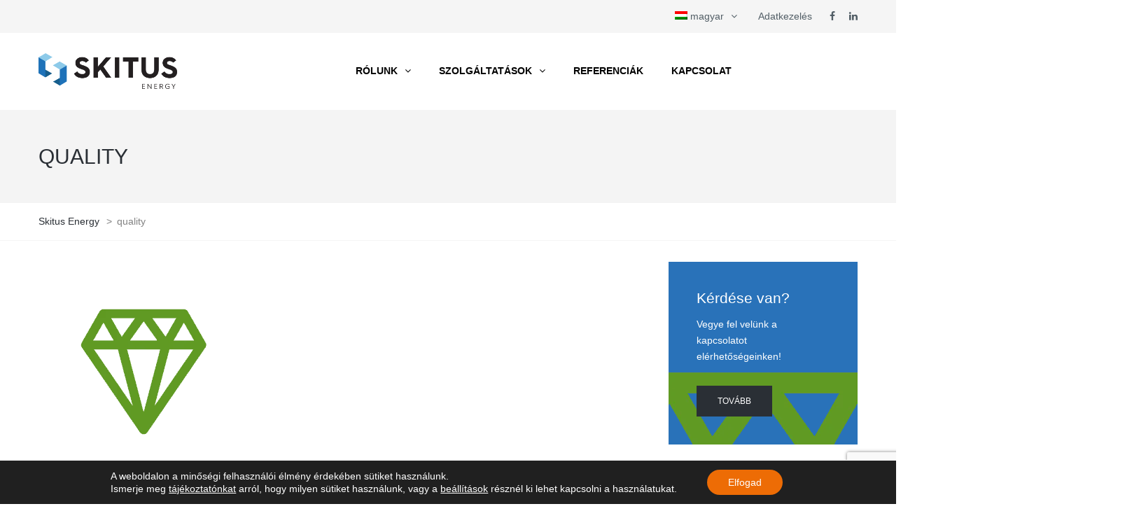

--- FILE ---
content_type: text/html; charset=UTF-8
request_url: https://skitusenergy.com/rolunk/quality/
body_size: 11259
content:
<!DOCTYPE html><html
dir="ltr" lang="hu-HU" prefix="og: https://ogp.me/ns#"><head><meta
name="viewport" content="width=device-width, initial-scale=1.0, maximum-scale=1.0, user-scalable=no"/><meta
charset="UTF-8"/><link
rel="profile" href="http://gmpg.org/xfn/11"/><link
rel="pingback" href="https://skitusenergy.com/xmlrpc.php"><link
rel="preconnect" href="https://fonts.gstatic.com/" crossorigin><link
rel="preload" href="/wp-content/plugins/revslider/public/assets/fonts/revicons/revicons.woff" as="font" crossorigin="anonymous"/><link
rel="prefetch" href="/wp-content/plugins/revslider/public/assets/fonts/revicons/revicons.woff" as="font" crossorigin="anonymous"/><title>quality | Skitus Energy</title><style>img:is([sizes="auto" i],[sizes^="auto," i]){contain-intrinsic-size:3000px 1500px}</style><link
rel="alternate" hreflang="hu" href="https://skitusenergy.com/rolunk/quality/"/><link
rel="alternate" hreflang="en" href="https://skitusenergy.com/en/about/quality-2/"/><link
rel="alternate" hreflang="sk" href="https://skitusenergy.com/sk/rolunk/quality-2/"/><meta
name="robots" content="max-image-preview:large"/><link
rel="canonical" href="https://skitusenergy.com/rolunk/quality/"/><meta
name="generator" content="All in One SEO (AIOSEO) 4.8.1.1"/><meta
property="og:locale" content="hu_HU"/><meta
property="og:site_name" content="Skitus Energy |"/><meta
property="og:type" content="article"/><meta
property="og:title" content="quality | Skitus Energy"/><meta
property="og:url" content="https://skitusenergy.com/rolunk/quality/"/><meta
property="article:published_time" content="2020-02-27T19:49:13+00:00"/><meta
property="article:modified_time" content="2020-02-27T19:49:13+00:00"/><meta
name="twitter:card" content="summary"/><meta
name="twitter:title" content="quality | Skitus Energy"/> <script type="application/ld+json" class="aioseo-schema"> {"@context":"https:\/\/schema.org","@graph":[{"@type":"BreadcrumbList","@id":"https:\/\/skitusenergy.com\/rolunk\/quality\/#breadcrumblist","itemListElement":[{"@type":"ListItem","@id":"https:\/\/skitusenergy.com\/#listItem","position":1,"name":"Home","item":"https:\/\/skitusenergy.com\/","nextItem":{"@type":"ListItem","@id":"https:\/\/skitusenergy.com\/rolunk\/quality\/#listItem","name":"quality"}},{"@type":"ListItem","@id":"https:\/\/skitusenergy.com\/rolunk\/quality\/#listItem","position":2,"name":"quality","previousItem":{"@type":"ListItem","@id":"https:\/\/skitusenergy.com\/#listItem","name":"Home"}}]},{"@type":"ItemPage","@id":"https:\/\/skitusenergy.com\/rolunk\/quality\/#itempage","url":"https:\/\/skitusenergy.com\/rolunk\/quality\/","name":"quality | Skitus Energy","inLanguage":"hu-HU","isPartOf":{"@id":"https:\/\/skitusenergy.com\/#website"},"breadcrumb":{"@id":"https:\/\/skitusenergy.com\/rolunk\/quality\/#breadcrumblist"},"author":{"@id":"https:\/\/skitusenergy.com\/author\/tamas\/#author"},"creator":{"@id":"https:\/\/skitusenergy.com\/author\/tamas\/#author"},"datePublished":"2020-02-27T19:49:13+00:00","dateModified":"2020-02-27T19:49:13+00:00"},{"@type":"Organization","@id":"https:\/\/skitusenergy.com\/#organization","name":"Sirius Novation","url":"https:\/\/skitusenergy.com\/"},{"@type":"Person","@id":"https:\/\/skitusenergy.com\/author\/tamas\/#author","url":"https:\/\/skitusenergy.com\/author\/tamas\/","name":"tamas","image":{"@type":"ImageObject","@id":"https:\/\/skitusenergy.com\/rolunk\/quality\/#authorImage","url":"https:\/\/secure.gravatar.com\/avatar\/e72d2046cc36b6636cd321eed507dbea?s=96&d=mm&r=g","width":96,"height":96,"caption":"tamas"}},{"@type":"WebSite","@id":"https:\/\/skitusenergy.com\/#website","url":"https:\/\/skitusenergy.com\/","name":"Skitus Energy","inLanguage":"hu-HU","publisher":{"@id":"https:\/\/skitusenergy.com\/#organization"}}]} </script> <link
rel="alternate" type="application/rss+xml" title="Skitus Energy &raquo; hírcsatorna" href="https://skitusenergy.com/feed/"/><link
rel="alternate" type="application/rss+xml" title="Skitus Energy &raquo; hozzászólás hírcsatorna" href="https://skitusenergy.com/comments/feed/"/><style id='classic-theme-styles-inline-css' type='text/css'>/*! This file is auto-generated */.wp-block-button__link{color:#fff;background-color:#32373c;border-radius:9999px;box-shadow:none;text-decoration:none;padding:calc(.667em + 2px) calc(1.333em + 2px);font-size:1.125em}.wp-block-file__button{background:#32373c;color:#fff;text-decoration:none}</style><style id='global-styles-inline-css' type='text/css'>:root{--wp--preset--aspect-ratio--square:1;--wp--preset--aspect-ratio--4-3:4/3;--wp--preset--aspect-ratio--3-4:3/4;--wp--preset--aspect-ratio--3-2:3/2;--wp--preset--aspect-ratio--2-3:2/3;--wp--preset--aspect-ratio--16-9:16/9;--wp--preset--aspect-ratio--9-16:9/16;--wp--preset--color--black:#000000;--wp--preset--color--cyan-bluish-gray:#abb8c3;--wp--preset--color--white:#ffffff;--wp--preset--color--pale-pink:#f78da7;--wp--preset--color--vivid-red:#cf2e2e;--wp--preset--color--luminous-vivid-orange:#ff6900;--wp--preset--color--luminous-vivid-amber:#fcb900;--wp--preset--color--light-green-cyan:#7bdcb5;--wp--preset--color--vivid-green-cyan:#00d084;--wp--preset--color--pale-cyan-blue:#8ed1fc;--wp--preset--color--vivid-cyan-blue:#0693e3;--wp--preset--color--vivid-purple:#9b51e0;--wp--preset--gradient--vivid-cyan-blue-to-vivid-purple:linear-gradient(135deg,rgba(6,147,227,1) 0%,rgb(155,81,224) 100%);--wp--preset--gradient--light-green-cyan-to-vivid-green-cyan:linear-gradient(135deg,rgb(122,220,180) 0%,rgb(0,208,130) 100%);--wp--preset--gradient--luminous-vivid-amber-to-luminous-vivid-orange:linear-gradient(135deg,rgba(252,185,0,1) 0%,rgba(255,105,0,1) 100%);--wp--preset--gradient--luminous-vivid-orange-to-vivid-red:linear-gradient(135deg,rgba(255,105,0,1) 0%,rgb(207,46,46) 100%);--wp--preset--gradient--very-light-gray-to-cyan-bluish-gray:linear-gradient(135deg,rgb(238,238,238) 0%,rgb(169,184,195) 100%);--wp--preset--gradient--cool-to-warm-spectrum:linear-gradient(135deg,rgb(74,234,220) 0%,rgb(151,120,209) 20%,rgb(207,42,186) 40%,rgb(238,44,130) 60%,rgb(251,105,98) 80%,rgb(254,248,76) 100%);--wp--preset--gradient--blush-light-purple:linear-gradient(135deg,rgb(255,206,236) 0%,rgb(152,150,240) 100%);--wp--preset--gradient--blush-bordeaux:linear-gradient(135deg,rgb(254,205,165) 0%,rgb(254,45,45) 50%,rgb(107,0,62) 100%);--wp--preset--gradient--luminous-dusk:linear-gradient(135deg,rgb(255,203,112) 0%,rgb(199,81,192) 50%,rgb(65,88,208) 100%);--wp--preset--gradient--pale-ocean:linear-gradient(135deg,rgb(255,245,203) 0%,rgb(182,227,212) 50%,rgb(51,167,181) 100%);--wp--preset--gradient--electric-grass:linear-gradient(135deg,rgb(202,248,128) 0%,rgb(113,206,126) 100%);--wp--preset--gradient--midnight:linear-gradient(135deg,rgb(2,3,129) 0%,rgb(40,116,252) 100%);--wp--preset--font-size--small:13px;--wp--preset--font-size--medium:20px;--wp--preset--font-size--large:36px;--wp--preset--font-size--x-large:42px;--wp--preset--spacing--20:0.44rem;--wp--preset--spacing--30:0.67rem;--wp--preset--spacing--40:1rem;--wp--preset--spacing--50:1.5rem;--wp--preset--spacing--60:2.25rem;--wp--preset--spacing--70:3.38rem;--wp--preset--spacing--80:5.06rem;--wp--preset--shadow--natural:6px 6px 9px rgba(0, 0, 0, 0.2);--wp--preset--shadow--deep:12px 12px 50px rgba(0, 0, 0, 0.4);--wp--preset--shadow--sharp:6px 6px 0px rgba(0, 0, 0, 0.2);--wp--preset--shadow--outlined:6px 6px 0px -3px rgba(255, 255, 255, 1), 6px 6px rgba(0, 0, 0, 1);--wp--preset--shadow--crisp:6px 6px 0px rgba(0, 0, 0, 1)}:where(.is-layout-flex){gap:.5em}:where(.is-layout-grid){gap:.5em}body .is-layout-flex{display:flex}.is-layout-flex{flex-wrap:wrap;align-items:center}.is-layout-flex>:is(*,div){margin:0}body .is-layout-grid{display:grid}.is-layout-grid>:is(*,div){margin:0}:where(.wp-block-columns.is-layout-flex){gap:2em}:where(.wp-block-columns.is-layout-grid){gap:2em}:where(.wp-block-post-template.is-layout-flex){gap:1.25em}:where(.wp-block-post-template.is-layout-grid){gap:1.25em}.has-black-color{color:var(--wp--preset--color--black)!important}.has-cyan-bluish-gray-color{color:var(--wp--preset--color--cyan-bluish-gray)!important}.has-white-color{color:var(--wp--preset--color--white)!important}.has-pale-pink-color{color:var(--wp--preset--color--pale-pink)!important}.has-vivid-red-color{color:var(--wp--preset--color--vivid-red)!important}.has-luminous-vivid-orange-color{color:var(--wp--preset--color--luminous-vivid-orange)!important}.has-luminous-vivid-amber-color{color:var(--wp--preset--color--luminous-vivid-amber)!important}.has-light-green-cyan-color{color:var(--wp--preset--color--light-green-cyan)!important}.has-vivid-green-cyan-color{color:var(--wp--preset--color--vivid-green-cyan)!important}.has-pale-cyan-blue-color{color:var(--wp--preset--color--pale-cyan-blue)!important}.has-vivid-cyan-blue-color{color:var(--wp--preset--color--vivid-cyan-blue)!important}.has-vivid-purple-color{color:var(--wp--preset--color--vivid-purple)!important}.has-black-background-color{background-color:var(--wp--preset--color--black)!important}.has-cyan-bluish-gray-background-color{background-color:var(--wp--preset--color--cyan-bluish-gray)!important}.has-white-background-color{background-color:var(--wp--preset--color--white)!important}.has-pale-pink-background-color{background-color:var(--wp--preset--color--pale-pink)!important}.has-vivid-red-background-color{background-color:var(--wp--preset--color--vivid-red)!important}.has-luminous-vivid-orange-background-color{background-color:var(--wp--preset--color--luminous-vivid-orange)!important}.has-luminous-vivid-amber-background-color{background-color:var(--wp--preset--color--luminous-vivid-amber)!important}.has-light-green-cyan-background-color{background-color:var(--wp--preset--color--light-green-cyan)!important}.has-vivid-green-cyan-background-color{background-color:var(--wp--preset--color--vivid-green-cyan)!important}.has-pale-cyan-blue-background-color{background-color:var(--wp--preset--color--pale-cyan-blue)!important}.has-vivid-cyan-blue-background-color{background-color:var(--wp--preset--color--vivid-cyan-blue)!important}.has-vivid-purple-background-color{background-color:var(--wp--preset--color--vivid-purple)!important}.has-black-border-color{border-color:var(--wp--preset--color--black)!important}.has-cyan-bluish-gray-border-color{border-color:var(--wp--preset--color--cyan-bluish-gray)!important}.has-white-border-color{border-color:var(--wp--preset--color--white)!important}.has-pale-pink-border-color{border-color:var(--wp--preset--color--pale-pink)!important}.has-vivid-red-border-color{border-color:var(--wp--preset--color--vivid-red)!important}.has-luminous-vivid-orange-border-color{border-color:var(--wp--preset--color--luminous-vivid-orange)!important}.has-luminous-vivid-amber-border-color{border-color:var(--wp--preset--color--luminous-vivid-amber)!important}.has-light-green-cyan-border-color{border-color:var(--wp--preset--color--light-green-cyan)!important}.has-vivid-green-cyan-border-color{border-color:var(--wp--preset--color--vivid-green-cyan)!important}.has-pale-cyan-blue-border-color{border-color:var(--wp--preset--color--pale-cyan-blue)!important}.has-vivid-cyan-blue-border-color{border-color:var(--wp--preset--color--vivid-cyan-blue)!important}.has-vivid-purple-border-color{border-color:var(--wp--preset--color--vivid-purple)!important}.has-vivid-cyan-blue-to-vivid-purple-gradient-background{background:var(--wp--preset--gradient--vivid-cyan-blue-to-vivid-purple)!important}.has-light-green-cyan-to-vivid-green-cyan-gradient-background{background:var(--wp--preset--gradient--light-green-cyan-to-vivid-green-cyan)!important}.has-luminous-vivid-amber-to-luminous-vivid-orange-gradient-background{background:var(--wp--preset--gradient--luminous-vivid-amber-to-luminous-vivid-orange)!important}.has-luminous-vivid-orange-to-vivid-red-gradient-background{background:var(--wp--preset--gradient--luminous-vivid-orange-to-vivid-red)!important}.has-very-light-gray-to-cyan-bluish-gray-gradient-background{background:var(--wp--preset--gradient--very-light-gray-to-cyan-bluish-gray)!important}.has-cool-to-warm-spectrum-gradient-background{background:var(--wp--preset--gradient--cool-to-warm-spectrum)!important}.has-blush-light-purple-gradient-background{background:var(--wp--preset--gradient--blush-light-purple)!important}.has-blush-bordeaux-gradient-background{background:var(--wp--preset--gradient--blush-bordeaux)!important}.has-luminous-dusk-gradient-background{background:var(--wp--preset--gradient--luminous-dusk)!important}.has-pale-ocean-gradient-background{background:var(--wp--preset--gradient--pale-ocean)!important}.has-electric-grass-gradient-background{background:var(--wp--preset--gradient--electric-grass)!important}.has-midnight-gradient-background{background:var(--wp--preset--gradient--midnight)!important}.has-small-font-size{font-size:var(--wp--preset--font-size--small)!important}.has-medium-font-size{font-size:var(--wp--preset--font-size--medium)!important}.has-large-font-size{font-size:var(--wp--preset--font-size--large)!important}.has-x-large-font-size{font-size:var(--wp--preset--font-size--x-large)!important}:where(.wp-block-post-template.is-layout-flex){gap:1.25em}:where(.wp-block-post-template.is-layout-grid){gap:1.25em}:where(.wp-block-columns.is-layout-flex){gap:2em}:where(.wp-block-columns.is-layout-grid){gap:2em}:root :where(.wp-block-pullquote){font-size:1.5em;line-height:1.6}</style><style id='woocommerce-inline-inline-css' type='text/css'>.woocommerce form .form-row .required{visibility:visible}</style><link
rel="stylesheet" href="https://skitusenergy.com/wp-content/cache/wpo-minify/1744722547/assets/wpo-minify-header-9a6d2f1e.min.css"><link
rel="stylesheet" href="https://skitusenergy.com/wp-content/cache/wpo-minify/1744722547/assets/wpo-minify-header-eee1141a.min.css" media="only screen and (max-width: 768px)"><link
rel="stylesheet" href="https://skitusenergy.com/wp-content/cache/wpo-minify/1744722547/assets/wpo-minify-header-c8fcd322.min.css"><script type="text/javascript" src="https://skitusenergy.com/wp-includes/js/jquery/jquery.min.js" id="jquery-core-js"></script><script type="text/javascript" src="https://skitusenergy.com/wp-includes/js/jquery/jquery-migrate.min.js" id="jquery-migrate-js"></script><script type="text/javascript" src="https://skitusenergy.com/wp-content/plugins/responsive-lightbox/assets/swipebox/jquery.swipebox.min.js" id="responsive-lightbox-swipebox-js"></script><script type="text/javascript" src="https://skitusenergy.com/wp-content/cache/wpo-minify/1744722547/assets/wpo-minify-header-f2db2dee.min.js" id="wpo_min-header-0-js"></script><script type="text/javascript" src="https://skitusenergy.com/wp-content/cache/wpo-minify/1744722547/assets/wpo-minify-header-a8ed09e6.min.js" id="wpo_min-header-1-js"></script><script type="text/javascript" src="https://skitusenergy.com/wp-content/plugins/woocommerce/assets/js/jquery-blockui/jquery.blockUI.min.js" id="jquery-blockui-js" data-wp-strategy="defer"></script><script type="text/javascript" id="wpo_min-header-4-js-extra">var wc_add_to_cart_params={"ajax_url":"\/wp-admin\/admin-ajax.php","wc_ajax_url":"\/?wc-ajax=%%endpoint%%","i18n_view_cart":"Kos\u00e1r","cart_url":"https:\/\/skitusenergy.com\/kosar\/","is_cart":"","cart_redirect_after_add":"no"}</script><script type="text/javascript" src="https://skitusenergy.com/wp-content/cache/wpo-minify/1744722547/assets/wpo-minify-header-ad680f62.min.js" id="wpo_min-header-4-js" defer="defer" data-wp-strategy="defer"></script><script type="text/javascript" id="wpo_min-header-6-js-extra">var woocommerce_params={"ajax_url":"\/wp-admin\/admin-ajax.php","wc_ajax_url":"\/?wc-ajax=%%endpoint%%","i18n_password_show":"Show password","i18n_password_hide":"Hide password"}</script><script type="text/javascript" src="https://skitusenergy.com/wp-content/cache/wpo-minify/1744722547/assets/wpo-minify-header-b10d0a38.min.js" id="wpo_min-header-6-js" defer="defer" data-wp-strategy="defer"></script><script type="text/javascript" id="wpo_min-header-7-js-extra">var wc_add_to_cart_params={"ajax_url":"\/wp-admin\/admin-ajax.php","wc_ajax_url":"\/?wc-ajax=%%endpoint%%","i18n_view_cart":"Kos\u00e1r","cart_url":"https:\/\/skitusenergy.com\/kosar\/","is_cart":"","cart_redirect_after_add":"no"}</script><script type="text/javascript" src="https://skitusenergy.com/wp-content/cache/wpo-minify/1744722547/assets/wpo-minify-header-48a02839.min.js" id="wpo_min-header-7-js"></script><script></script><link
rel="https://api.w.org/" href="https://skitusenergy.com/wp-json/"/><link
rel="alternate" title="JSON" type="application/json" href="https://skitusenergy.com/wp-json/wp/v2/media/6815"/><link
rel="EditURI" type="application/rsd+xml" title="RSD" href="https://skitusenergy.com/xmlrpc.php?rsd"/><meta
name="generator" content="WordPress 6.7.4"/><meta
name="generator" content="WooCommerce 9.8.6"/><link
rel='shortlink' href='https://skitusenergy.com/?p=6815'/><link
rel="alternate" title="oEmbed (JSON)" type="application/json+oembed" href="https://skitusenergy.com/wp-json/oembed/1.0/embed?url=https%3A%2F%2Fskitusenergy.com%2Frolunk%2Fquality%2F"/><link
rel="alternate" title="oEmbed (XML)" type="text/xml+oembed" href="https://skitusenergy.com/wp-json/oembed/1.0/embed?url=https%3A%2F%2Fskitusenergy.com%2Frolunk%2Fquality%2F&#038;format=xml"/><meta
name="generator" content="WPML ver:4.3.19 stt:1,23,10;"/><style type="text/css">@media (max-width:640px){.napelem_row_7{display:flex;flex-flow:column}.napelem_row_start .mgt-promo-block.black-text:not(.cover-image){background:#fff!important}.napelem_row_7 .kiseromu_kep{order:2}.napelem_row_7 .kiseromu_szoveg{order:1}}@media (max-width:800px){.nav>li.menu-item-multicolumn.mgt-menu-fullwidth-inside>.sub-menu.megamenu-column-5>li,.nav>li>.sub-menu.mgt-menu-fullwidth.megamenu-column-5>.sidebar>li.widget{width:100%!important}}.napelem_row_3 .mgt-header-block,.napelem_row_5 .mgt-header-block,.napelem_row_4 .mgt-header-block{margin-top:0!important}</style><script type="text/javascript" src='//skitusenergy.com/wp-content/uploads/custom-css-js/7265.js?v=4232'></script> <noscript><style>.woocommerce-product-gallery{opacity:1!important}</style></noscript><meta
name="generator" content="Powered by WPBakery Page Builder - drag and drop page builder for WordPress."/><meta
name="generator" content="Powered by Slider Revolution 6.6.15 - responsive, Mobile-Friendly Slider Plugin for WordPress with comfortable drag and drop interface."/><link
rel="icon" href="https://skitusenergy.com/wp-content/uploads/2025/04/cropped-android-chrome-512x512-1-32x32.png" sizes="32x32"/><link
rel="icon" href="https://skitusenergy.com/wp-content/uploads/2025/04/cropped-android-chrome-512x512-1-192x192.png" sizes="192x192"/><link
rel="apple-touch-icon" href="https://skitusenergy.com/wp-content/uploads/2025/04/cropped-android-chrome-512x512-1-180x180.png"/><meta
name="msapplication-TileImage" content="https://skitusenergy.com/wp-content/uploads/2025/04/cropped-android-chrome-512x512-1-270x270.png"/><script>function setREVStartSize(e){</script> <style type="text/css" id="wp-custom-css">.footer-sidebar-3-wrapper{background:#2A2F35;margin-top:0;padding-top:20px}.footer-sidebar-3-wrapper .sidebar{margin-top:0}.footer-sidebar-2-wrapper{background:#F5F5F5;color:#2A2F35}.footer-sidebar-2.sidebar .widgettitle{color:#2A2F35}.footer_logos{width:100%;max-width:1280px;display:-webkit-box;display:-webkit-flex;display:-ms-flexbox;display:flex;-webkit-flex-flow:row wrap;-ms-flex-flow:row wrap;flex-flow:row wrap;margin:0 auto;padding:0 0 30px 0;-webkit-box-pack:center;-webkit-justify-content:center;-ms-flex-pack:center;justify-content:center;align-items:flex-start}.nav .sub-menu.megamenu-column-4 li>a{font-weight:700}.footer_logos>div{margin:0 15px}.footer-sidebar-3.sidebar.container.footer-container{padding-top:0}h1,h2,h3,h4,h5,h6,body,h1 strong,h2 strong,h3 strong{font-family:'Open Sans',sans-serif!important}.sticky-header .container{position:relative}.menu-sidebar-1-wrapper{position:absolute;right:0;top:55%;transform:translateY(-50%);width:150px}.megamenu-column-4{display:flex!important}#footer-sidebar-2 .textwidget{float:left;width:33.33%;margin-bottom:50px;box-sizing:border-box;padding:0 30px 0 0}@media (max-width:700px){#footer-sidebar-2 .textwidget{float:none;width:100%;margin-bottom:16px;padding-right:0}}@media (max-width:1200px){.menu-sidebar-1-wrapper{right:-70px}}@media (max-width:1100px){.menu-sidebar-1-wrapper{display:none}}@media (min-width:768px){.row_bergyartas{margin-top:30px}.row_gyartastamogatas{margin-bottom:30px}}@media (max-width:768px){.row_bergyartas{margin-top:0}.row_gyartastamogatas{margin-bottom:0}}@media (max-width:600px){h2{font-size:20px}.mgt-promo-block .mgt-promo-block-content h2{font-size:20px!important}.header-info-text{display:none!important}.mgt-promo-block .mgt-promo-block-content{padding:0}}@media (max-width:768px) and (min-width:600px){h2{font-size:18px}.mgt-promo-block .mgt-promo-block-content{padding:0}}@media (max-width:700px){.sticky-header.main-header.sticky-header-elements-headeronly .container .col-md-12{display:-webkit-box;display:-webkit-flex;display:-ms-flexbox;display:flex;-webkit-box-align:center;-webkit-align-items:center;-ms-flex-align:center;align-items:center;-webkit-box-pack:justify;-webkit-justify-content:space-between;-ms-flex-pack:justify;justify-content:space-between}.sticky-header.main-header.sticky-header-elements-headeronly .container .col-md-12{display:-webkit-box;display:-webkit-flex;display:-ms-flexbox;display:flex;-webkit-box-align:center;-webkit-align-items:center;-ms-flex-align:center;align-items:center;-webkit-box-pack:justify;-webkit-justify-content:space-between;-ms-flex-pack:justify;justify-content:space-between}.sticky-header.main-header.sticky-header-elements-headeronly .navbar .navbar-toggle{margin-top:21px;padding:14px 19px 14px 15px}.sticky-header.main-header.sticky-header-elements-headeronly #navbar .navbar-collapse{position:absolute;z-index:100;background:#fff;left:0;width:100%}}@media (max-width:400px){.page-item-title h1{font-size:22px}.header-menu .menu-top-menu-container-toggle+div{top:48px}}</style><noscript><style>.wpb_animate_when_almost_visible{opacity:1}</style></noscript></head><body
class="attachment attachment-template-default attachmentid-6815 attachment-png theme-thebuilt woocommerce-no-js wpb-js-composer js-comp-ver-7.0 vc_responsive"><div
class="header-menu-bg top-menu-position-default"><div
class="header-menu"><div
class="container"><div
class="row"><div
class="col-md-12"><div
class="header-info-text"></div><div
class="social-icons-top"><ul><li><a
href="https://www.facebook.com/SkitusSiriusNovation" target="_blank" class="a-facebook"><i
class="fa fa-facebook"></i></a></li><li><a
href="https://www.linkedin.com/showcase/entervill/" target="_blank" class="a-linkedin"><i
class="fa fa-linkedin"></i></a></li></ul></div><div
class="menu-top-menu-container-toggle"></div><div
class="top-menu-container"><ul
id="menu-top-menu" class="top-menu"><li
id="menu-item-wpml-ls-28-hu" class="menu-item wpml-ls-slot-28 wpml-ls-item wpml-ls-item-hu wpml-ls-current-language wpml-ls-menu-item wpml-ls-first-item menu-item-type-wpml_ls_menu_item menu-item-object-wpml_ls_menu_item menu-item-has-children menu-item-wpml-ls-28-hu"><a
href="https://skitusenergy.com/rolunk/quality/" title="magyar"><img
class="wpml-ls-flag" src="https://skitusenergy.com/wp-content/plugins/sitepress-multilingual-cms/res/flags/hu.png" alt=""><span
class="wpml-ls-display">magyar</span></a><ul
class="sub-menu"><li
id="menu-item-wpml-ls-28-en" class="menu-item wpml-ls-slot-28 wpml-ls-item wpml-ls-item-en wpml-ls-menu-item menu-item-type-wpml_ls_menu_item menu-item-object-wpml_ls_menu_item menu-item-wpml-ls-28-en"><a
href="https://skitusenergy.com/en/about/quality-2/" title="angol"><img
class="wpml-ls-flag" src="https://skitusenergy.com/wp-content/plugins/sitepress-multilingual-cms/res/flags/en.png" alt=""><span
class="wpml-ls-display">angol</span></a></li><li
id="menu-item-wpml-ls-28-sk" class="menu-item wpml-ls-slot-28 wpml-ls-item wpml-ls-item-sk wpml-ls-menu-item wpml-ls-last-item menu-item-type-wpml_ls_menu_item menu-item-object-wpml_ls_menu_item menu-item-wpml-ls-28-sk"><a
href="https://skitusenergy.com/sk/rolunk/quality-2/" title="szlovák"><img
class="wpml-ls-flag" src="https://skitusenergy.com/wp-content/plugins/sitepress-multilingual-cms/res/flags/sk.png" alt=""><span
class="wpml-ls-display">szlovák</span></a></li></ul></li><li
id="menu-item-4132" class="menu-item menu-item-type-post_type menu-item-object-page menu-item-privacy-policy menu-item-4132"><a
rel="privacy-policy" href="https://skitusenergy.com/adatkezelesi-tajekoztatok/">Adatkezelés</a></li></ul></div></div></div></div></div></div><header
class="sticky-header main-header sticky-header-elements-headeronly"><div
class="container"><div
class="row"><div
class="col-md-12"><div
class="header-left logo"> <a
class="logo-link" href="https://skitusenergy.com"><img
src="https://skitusenergy.com/wp-content/uploads/2023/10/Skitus_energy_logo-1.png" alt="Skitus Energy" class="regular-logo"><img
src="https://skitusenergy.com/wp-content/uploads/2023/10/Skitus_energy_logo-1.png" alt="Skitus Energy" class="light-logo"></a></div><div
class="header-center"><div
id="navbar" class="navbar navbar-default clearfix mgt-mega-menu menu-uppercase"><div
class="navbar-inner"><div
class="navbar-toggle" data-toggle="collapse" data-target=".collapse"> Menu</div><div
class="navbar-collapse collapse"><ul
id="menu-main-menu-1" class="nav"><li
id="mgt-menu-item-4088" class="menu-item menu-item-type-post_type menu-item-object-page menu-item-has-children"><a
href="https://skitusenergy.com/rolunk/vallalat/"><strong>Rólunk</strong></a><ul
class="sub-menu megamenu-column-1 level-0" ><li
id="mgt-menu-item-4087" class="menu-item menu-item-type-post_type menu-item-object-page"><a
href="https://skitusenergy.com/rolunk/vallalat/">Vállalat</a></li><li
id="mgt-menu-item-3526" class="menu-item menu-item-type-post_type menu-item-object-page"><a
href="https://skitusenergy.com/rolunk/munkatarsaink/">Munkatársaink</a></li></ul></li><li
id="mgt-menu-item-8208" class="menu-item menu-item-type-custom menu-item-object-custom menu-item-has-children menu-item-multicolumn"><a
href="#"><strong>Szolgáltatások</strong></a><ul
class="sub-menu megamenu-column-4 level-0" ><li
id="mgt-menu-item-8343" class="menu-item menu-item-type-post_type menu-item-object-page"><a
href="https://skitusenergy.com/szolgaltatasok/erosaramu-kis-es-kozepfeszultsegu-valamint-gyengearamu-rendszerek-tervezese-kivitelezese-karbantartasa/">Erősáramú kis- és középfeszültségű, valamint gyengeáramú rendszerek tervezése, kivitelezése, karbantartása</a></li><li
id="mgt-menu-item-8342" class="menu-item menu-item-type-post_type menu-item-object-page"><a
href="https://skitusenergy.com/szolgaltatasok/gepeszeti-rendszerek-tervezese-kivitelezese-karbantartasa/">Gépészeti rendszerek tervezése, kivitelezése, karbantartása</a></li><li
id="mgt-menu-item-8341" class="menu-item menu-item-type-post_type menu-item-object-page"><a
href="https://skitusenergy.com/szolgaltatasok/epiteszeti-tervezes-es-kivitelezes/">Építészeti tervezés és kivitelezés</a></li><li
id="mgt-menu-item-8340" class="menu-item menu-item-type-post_type menu-item-object-page"><a
href="https://skitusenergy.com/szolgaltatasok/zoldfelulet-karbantartas/">Zöldfelület karbantartás</a></li></ul></li><li
id="mgt-menu-item-5924" class="menu-item menu-item-type-custom menu-item-object-custom"><a
href="/referenciaink"><strong>Referenciák</strong></a></li><li
id="mgt-menu-item-3223" class="menu-item menu-item-type-post_type menu-item-object-page"><a
href="https://skitusenergy.com/kapcsolat/"><strong>Kapcsolat</strong></a></li></ul></div></div></div></div></div></div></div></div></header><div
class="content-block "><div
class="container-bg" data-style=""><div
class="container-bg-overlay"><div
class="container"><div
class="row"><div
class="col-md-12"><div
class="page-item-title"><h1>quality</h1></div></div></div></div></div><div
class="breadcrumbs-container-wrapper"><div
class="container"><div
class="row"><div
class="col-md-12"><div
class="breadcrumbs" typeof="BreadcrumbList" vocab="http://schema.org/"> <span
property="itemListElement" typeof="ListItem"><a
property="item" typeof="WebPage" title="Go to Skitus Energy." href="https://skitusenergy.com" class="home" ><span
property="name">Skitus Energy</span></a><meta
property="position" content="1"></span> &gt; <span
property="itemListElement" typeof="ListItem"><span
property="name" class="post post-attachment current-item">quality</span><meta
property="url" content="https://skitusenergy.com/rolunk/quality/"><meta
property="position" content="2"></span></div></div></div></div></div></div><div
class="page-container container"><div
class="row"><div
class="col-md-9 entry-content"><article><p
class="attachment"><a
href='https://skitusenergy.com/wp-content/uploads/2020/02/quality.png' data-rl_title="" class="rl-gallery-link" data-rl_caption="" data-rel="lightbox-gallery-0"><img
fetchpriority="high" decoding="async" width="300" height="300" src="https://skitusenergy.com/wp-content/uploads/2020/02/quality-300x300.png" class="attachment-medium size-medium" alt="" srcset="https://skitusenergy.com/wp-content/uploads/2020/02/quality-300x300.png 300w, https://skitusenergy.com/wp-content/uploads/2020/02/quality-150x150.png 150w, https://skitusenergy.com/wp-content/uploads/2020/02/quality-100x100.png 100w, https://skitusenergy.com/wp-content/uploads/2020/02/quality-40x40.png 40w, https://skitusenergy.com/wp-content/uploads/2020/02/quality-600x600.png 600w, https://skitusenergy.com/wp-content/uploads/2020/02/quality.png 700w" sizes="(max-width: 300px) 100vw, 300px"/></a></p></article></div><div
class="col-md-3 main-sidebar sidebar"><ul
id="main-sidebar"><li
id="text-5" class="widget widget_text"><div
class="textwidget"><style scoped='scoped'>.mgt-promo-block-79292028663.mgt-promo-block.darken .mgt-promo-block-content{background-color:#fff0!important}</style><div
class="mgt-promo-block animated white-text text-size-normal darken mgt-promo-block-79292028663 wpb_content_element" data-style="background-color: #2972B9;background-image: url(https://skitusenergy.com/wp-content/uploads/2020/02/quality.png);background-repeat: no-repeat;width: 100%; height: 200px;"><div
class="mgt-promo-block-content va-top"><div
class="mgt-promo-block-content-inside"><h3>Kérdése van?</h3>Vegye fel velünk a kapcsolatot elérhetőségeinken!<div
class="mgt-button-wrapper mgt-button-wrapper-align-left mgt-button-wrapper-display-newline mgt-button-top-margin-enable"><a
class="btn hvr-bounce-to-right mgt-button mgt-style-solid-invert mgt-size-normal mgt-align-left mgt-display-newline mgt-text-size-small mgt-button-icon-position-left mgt-text-transform-uppercase " href="/kapcsolat/">Tovább</a></div></div></div></div></div></li><li
id="text-6" class="widget widget_text"><h2 class="widgettitle">Megbízható munkaadó</h2><div
class="textwidget"><p><img
decoding="async" class="alignnone wp-image-8217" src="https://skitusenergy.com/wp-content/uploads/2021/05/logo_DUIHK_Verlaesslicher-Arbeitgeber_Megbízható-Munkaadó_2021_Transparent-300x300.png" alt="" width="110" height="110" srcset="https://skitusenergy.com/wp-content/uploads/2021/05/logo_DUIHK_Verlaesslicher-Arbeitgeber_Megbízható-Munkaadó_2021_Transparent-300x300.png 300w, https://skitusenergy.com/wp-content/uploads/2021/05/logo_DUIHK_Verlaesslicher-Arbeitgeber_Megbízható-Munkaadó_2021_Transparent-150x150.png 150w, https://skitusenergy.com/wp-content/uploads/2021/05/logo_DUIHK_Verlaesslicher-Arbeitgeber_Megbízható-Munkaadó_2021_Transparent-100x100.png 100w, https://skitusenergy.com/wp-content/uploads/2021/05/logo_DUIHK_Verlaesslicher-Arbeitgeber_Megbízható-Munkaadó_2021_Transparent-40x40.png 40w, https://skitusenergy.com/wp-content/uploads/2021/05/logo_DUIHK_Verlaesslicher-Arbeitgeber_Megbízható-Munkaadó_2021_Transparent.png 395w" sizes="(max-width: 110px) 100vw, 110px"/></p></div></li><li
id="text-17" class="widget widget_text"><div
class="textwidget"></div></li><li
id="text-18" class="widget widget_text"><div
class="textwidget"></div></li><li
id="text-20" class="widget widget_text"><div
class="textwidget"></div></li><li
id="text-21" class="widget widget_text"><div
class="textwidget"></div></li><li
id="text-22" class="widget widget_text"><div
class="textwidget"></div></li><li
id="text-23" class="widget widget_text"><div
class="textwidget"></div></li></ul></div></div></div></div><div
class="container-fluid container-fluid-footer"><div
class="row"><div
class="footer-sidebar-2-wrapper"><div
class="footer-sidebar-2 sidebar container footer-container"><div
id="footer-sidebar-2" class="clearfix"><div
class="textwidget"><p><img
decoding="async" class="alignnone size-medium wp-image-7685" src="/wp-content/uploads/2023/10/Skitus_energy_logo-1.png" alt="" width="196"/></p></div><div
class="textwidget"><h2 class="widgettitle">A cégről</h2><div><p>A SKITUS magyar tulajdonú, nemzetközi cégcsoport, amely Közép-Európa meghatározó szereplője az épületvillamosság, az energetika és a gyártástámogatás területén.</p></div></div><div
class="textwidget"><h2 class="widgettitle">Kapcsolat</h2><div><p><i
class="fa fa-map-marker text-color-theme "></i>SKITUS Energy Kft.</p><p>H-2092 Budakeszi,<br/>Kagyló utca 1-3.</p><p><i
class="fa fa-phone-square text-color-theme "></i>+36-70-420-9168</p><p><i
class="fa fa-envelope-o text-color-theme "></i><a
href="mailto:info@skitus.com"><span
style="font-weight: 400;">info@skitus.com</span></a></p></div></div></div></div></div><div
class="footer-sidebar-3-wrapper"><div
class="footer-sidebar-3 sidebar container footer-container"><ul
id="footer-sidebar-3" class="clearfix"><div
id="custom_html-2" class="widget_text widget widget_custom_html"><div
class="textwidget custom-html-widget"><div
class="footer_logos"><div><h2 class="widgettitle" style=" margin-bottom: 10px;"> Certifications</h2> <img
src="/wp-content/uploads/2021/06/footer_logos_new.jpg" width="220" title="Certifications"></div><div><h2 class="widgettitle"> Memberships</h2> <a
href="http://www.duihk.hu" target="_blank"><img
src="/wp-content/uploads/2020/02/DUIHK_logo_transparent-weis-e1559801041566.png" width="250" alt="Német-Magyar Ipari és Kereskedelmi Kamara" title="Memberships - Tovább a www.duihk.hu-ra"/></a></div><div
class="hepa_logo"> <img
src="/wp-content/uploads/2020/02/Hepa_logo_allo_HU_mono-kek-inverz_cmyk-1.png" alt="Magyar Exportfejlesztési Ügynökség" title="Magyar Exportfejlesztési Ügynökség" style="width:100%;max-width:113px;"/></div><div> <img
width="77" src="/wp-content/uploads/2020/02/mee_logo_2-copy-2.png" alt="Magyar Elektrotechnikai Egyesület" title="Magyar Elektrotechnikai Egyesület"/></div></div></div></div></ul></div></div><footer><div
class="container"><div
class="row"><div
class="col-md-6 footer-copyright"> All Rights Reserved 2019.</div><div
class="col-md-6 footer-menu"></div></div></div><a
id="top-link" href="#top"><span>Fel</span></a></footer></div></div> <script>window.RS_MODULES=window.RS_MODULES||{};window.RS_MODULES.modules=window.RS_MODULES.modules||{};window.RS_MODULES.waiting=window.RS_MODULES.waiting||[];window.RS_MODULES.defered=!0;window.RS_MODULES.moduleWaiting=window.RS_MODULES.moduleWaiting||{};window.RS_MODULES.type='compiled'</script> <aside
id="moove_gdpr_cookie_info_bar" class="moove-gdpr-info-bar-hidden moove-gdpr-align-center moove-gdpr-dark-scheme gdpr_infobar_postion_bottom" aria-label="GDPR Cookie Banner" style="display: none;"><div
class="moove-gdpr-info-bar-container"><div
class="moove-gdpr-info-bar-content"><div
class="moove-gdpr-cookie-notice"><p>A weboldalon a minőségi felhasználói élmény érdekében sütiket használunk.</p><p>Ismerje meg <a
href="https://entervill.eu/wp-content/uploads/2020/02/ADATKEZELESI-TAJEKOZTATO_entervilleu_20200228.pdf" target="_blank" rel="noopener">tájékoztatónkat</a> arról, hogy milyen sütiket használunk, vagy a <button
aria-haspopup="true" data-href="#moove_gdpr_cookie_modal" class="change-settings-button">beállítások</button> résznél ki lehet kapcsolni a használatukat.</p></div><div
class="moove-gdpr-button-holder"> <button
class="mgbutton moove-gdpr-infobar-allow-all gdpr-fbo-0" aria-label="Elfogad" >Elfogad</button></div></div></div></aside> <script type='text/javascript'>(function(){var c=document.body.className;c=c.replace(/woocommerce-no-js/,'woocommerce-js');document.body.className=c})()</script> <link
rel="stylesheet" href="https://skitusenergy.com/wp-content/cache/wpo-minify/1744722547/assets/wpo-minify-footer-efa919e0.min.css"><script type="text/javascript" src="https://skitusenergy.com/wp-content/themes/thebuilt/js/jquery.parallax.js" id="thebuilt-parallax-js"></script><script type="text/javascript" src="https://skitusenergy.com/wp-content/themes/thebuilt/js/jquery.nanoscroller.min.js" id="nanoscroller-js"></script><script type="text/javascript" src="https://skitusenergy.com/wp-content/themes/thebuilt/js/jquery.mixitup.min.js" id="mixitup-js"></script><script type="text/javascript" src="https://skitusenergy.com/wp-content/themes/thebuilt/js/jquery.superscrollorama.js" id="scrollorama-js"></script><script type="text/javascript" src="https://skitusenergy.com/wp-content/cache/wpo-minify/1744722547/assets/wpo-minify-footer-70b50d0b.min.js" id="wpo_min-footer-0-js"></script><script type="text/javascript" id="wpo_min-footer-1-js-extra">var thickboxL10n={"next":"K\u00f6vetkez\u0151 >","prev":"< El\u0151z\u0151","image":"K\u00e9p","of":"\/","close":"Bez\u00e1r\u00e1s","noiframes":"Ehhez a funkci\u00f3hoz sz\u00fcks\u00e9g lenne iframe t\u00e1mogat\u00e1sra, amely tiltva van, vagy a b\u00f6ng\u00e9sz\u0151 nem t\u00e1mogatja.","loadingAnimation":"https:\/\/skitusenergy.com\/wp-includes\/js\/thickbox\/loadingAnimation.gif"}</script><script type="text/javascript" src="https://skitusenergy.com/wp-content/cache/wpo-minify/1744722547/assets/wpo-minify-footer-76702ffc.min.js" id="wpo_min-footer-1-js"></script><script type="text/javascript" src="https://skitusenergy.com/wp-content/themes/thebuilt/js/TweenMax.min.js" id="tweenmax-js"></script><script type="text/javascript" id="wpo_min-footer-3-js-extra">var wc_order_attribution={"params":{"lifetime":1.0000000000000000818030539140313095458623138256371021270751953125e-5,"session":30,"base64":!1,"ajaxurl":"https:\/\/skitusenergy.com\/wp-admin\/admin-ajax.php","prefix":"wc_order_attribution_","allowTracking":!0},"fields":{"source_type":"current.typ","referrer":"current_add.rf","utm_campaign":"current.cmp","utm_source":"current.src","utm_medium":"current.mdm","utm_content":"current.cnt","utm_id":"current.id","utm_term":"current.trm","utm_source_platform":"current.plt","utm_creative_format":"current.fmt","utm_marketing_tactic":"current.tct","session_entry":"current_add.ep","session_start_time":"current_add.fd","session_pages":"session.pgs","session_count":"udata.vst","user_agent":"udata.uag"}}</script><script type="text/javascript" src="https://skitusenergy.com/wp-content/cache/wpo-minify/1744722547/assets/wpo-minify-footer-c9bb1a82.min.js" id="wpo_min-footer-3-js"></script><script type="text/javascript" src="https://www.google.com/recaptcha/api.js?render=6LeqmPQrAAAAAHatP7zGzOtFyaS6uo-9hK5D13oZ&amp;ver=3.0" id="google-recaptcha-js"></script><script type="text/javascript" src="https://skitusenergy.com/wp-content/cache/wpo-minify/1744722547/assets/wpo-minify-footer-52fc0692.min.js" id="wpo_min-footer-5-js"></script><script type="text/javascript" id="wpo_min-footer-6-js-extra">var moove_frontend_gdpr_scripts={"ajaxurl":"https:\/\/skitusenergy.com\/wp-admin\/admin-ajax.php","post_id":"6815","plugin_dir":"https:\/\/skitusenergy.com\/wp-content\/plugins\/gdpr-cookie-compliance","show_icons":"all","is_page":"1","ajax_cookie_removal":"false","strict_init":"1","enabled_default":{"third_party":0,"advanced":0},"geo_location":"false","force_reload":"false","is_single":"","hide_save_btn":"false","current_user":"0","cookie_expiration":"365","script_delay":"2000","close_btn_action":"1","close_btn_rdr":"","scripts_defined":"{\"cache\":true,\"header\":\"\",\"body\":\"\",\"footer\":\"\",\"thirdparty\":{\"header\":\"\",\"body\":\"\",\"footer\":\"\"},\"advanced\":{\"header\":\"\",\"body\":\"\",\"footer\":\"\"}}","gdpr_scor":"true","wp_lang":"_hu","wp_consent_api":"false"}</script><script type="text/javascript" src="https://skitusenergy.com/wp-content/cache/wpo-minify/1744722547/assets/wpo-minify-footer-26e111bf.min.js" id="wpo_min-footer-6-js"></script><script></script> <dialog
id="moove_gdpr_cookie_modal" class="gdpr_lightbox-hide" aria-modal="true" aria-label="GDPR Settings Screen"><div
class="moove-gdpr-modal-content moove-clearfix logo-position-left moove_gdpr_modal_theme_v1"> <button
class="moove-gdpr-modal-close" autofocus aria-label="Close GDPR Cookie Settings"> <span
class="gdpr-sr-only">Close GDPR Cookie Settings</span> <span
class="gdpr-icon moovegdpr-arrow-close"></span> </button><div
class="moove-gdpr-modal-left-content"><div
class="moove-gdpr-company-logo-holder"> <img
src="https://skitus.com/wp-content/plugins/gdpr-cookie-compliance/dist/images/gdpr-logo.png" alt="Skitus Energy" width="350" height="233" class="img-responsive"/></div><ul
id="moove-gdpr-menu"><li
class="menu-item-on menu-item-privacy_overview menu-item-selected"> <button
data-href="#privacy_overview" class="moove-gdpr-tab-nav" aria-label="Adatvédelmi áttekintés"> <span
class="gdpr-nav-tab-title">Adatvédelmi áttekintés</span> </button></li><li
class="menu-item-strict-necessary-cookies menu-item-off"> <button
data-href="#strict-necessary-cookies" class="moove-gdpr-tab-nav" aria-label="Feltétlenül szükséges sütik"> <span
class="gdpr-nav-tab-title">Feltétlenül szükséges sütik</span> </button></li></ul><div
class="moove-gdpr-branding-cnt"> <a
href="https://wordpress.org/plugins/gdpr-cookie-compliance/" rel="noopener noreferrer" target="_blank" class='moove-gdpr-branding'>Powered by&nbsp; <span>GDPR Cookie Compliance</span></a></div></div><div
class="moove-gdpr-modal-right-content"><div
class="moove-gdpr-modal-title"></div><div
class="main-modal-content"><div
class="moove-gdpr-tab-content"><div
id="privacy_overview" class="moove-gdpr-tab-main"> <span
class="tab-title">Adatvédelmi áttekintés</span><div
class="moove-gdpr-tab-main-content"><p>Kizárólag a rendszer működéséhez nélkülözhetetlen, alapműködést biztosító cookie települ a készülékére az <a
href="http://entervill.eu/" target="_blank" rel="noopener" data-saferedirecturl="http://entervill.eu">entervill.eu</a> weblap meglátogatásakor a weblap nyelvének megjegyzése és a weboldalba beágyazott Google maps (térkép) működése céljából. Törlés hiányában 1 évig jegyzi meg a nyelvi cookie, mely nyelven jelenítse meg az oldalt Önnek a weboldalunkra való visszatéréskor.  A cookie (magyarul „süti”) egy olyan kisméretű adatcsomag, amit az internetes szolgáltatások a böngészőben tárolnak el. A cookie a hatékony és modern felhasználói élményt nyújtó online szolgáltatás működéséhez elengedhetetlen technológia, amelyet manapság minden böngésző támogat. A cookie bármikor törölhető a készülékről, a böngésző megfelelő beállításainak kiválasztásával pedig visszautasítható általánosságban a cookie-k használata. Minden egyes böngészőben (Explorer, Mozilla, Chrome, Safari stb.) illetve végfelhasználói készüléken (ha több gépet használ) külön-külön lehet a cookie-t törölni, illetve letiltani.</p></div></div><div
id="strict-necessary-cookies" class="moove-gdpr-tab-main" style="display:none"> <span
class="tab-title">Feltétlenül szükséges sütik</span><div
class="moove-gdpr-tab-main-content"><p>A feltétlenül szükséges cookie-k elengedhetetlenek a weboldal és annak funkciói működéséhez, és segítenek használhatóvá tenni a weboldalt azáltal, hogy engedélyeznek alapvető funkciókat.</p><div
class="moove-gdpr-status-bar "><div
class="gdpr-cc-form-wrap"><div
class="gdpr-cc-form-fieldset"> <label
class="cookie-switch" for="moove_gdpr_strict_cookies"> <span
class="gdpr-sr-only">Enable or Disable Cookies</span> <input
type="checkbox" aria-label="Feltétlenül szükséges sütik" value="check" name="moove_gdpr_strict_cookies" id="moove_gdpr_strict_cookies"> <span
class="cookie-slider cookie-round gdpr-sr" data-text-enable="Engedélyez" data-text-disabled="Elutasít"> <span
class="gdpr-sr-label"> <span
class="gdpr-sr-enable">Engedélyez</span> <span
class="gdpr-sr-disable">Elutasít</span> </span> </span> </label></div></div></div><div
class="moove-gdpr-strict-warning-message" style="margin-top: 10px;"><p>Amennyiben ez a süti nem kerül engedélyezésre, akkor nem tudjuk elmenteni a kiválasztott beállításokat, ami azt eredményezi, hogy minden egyes látogatás alkalmával ismételten el kell végezni a sütik engedélyezésének műveletét.</p></div></div></div></div></div><div
class="moove-gdpr-modal-footer-content"><div
class="moove-gdpr-button-holder"> <button
class="mgbutton moove-gdpr-modal-allow-all button-visible" aria-label="Összes engedélyezése">Összes engedélyezése</button> <button
class="mgbutton moove-gdpr-modal-save-settings button-visible" aria-label="Beállítások mentése">Beállítások mentése</button></div></div></div><div
class="moove-clearfix"></div></div>  </dialog></body></html>
<!-- Cached by WP-Optimize (gzip) - https://getwpo.com - Last modified: 2026.01.31. 03:45 (UTC:0) -->


--- FILE ---
content_type: text/html; charset=utf-8
request_url: https://www.google.com/recaptcha/api2/anchor?ar=1&k=6LeqmPQrAAAAAHatP7zGzOtFyaS6uo-9hK5D13oZ&co=aHR0cHM6Ly9za2l0dXNlbmVyZ3kuY29tOjQ0Mw..&hl=en&v=N67nZn4AqZkNcbeMu4prBgzg&size=invisible&anchor-ms=20000&execute-ms=30000&cb=37g5nokwi10f
body_size: 48589
content:
<!DOCTYPE HTML><html dir="ltr" lang="en"><head><meta http-equiv="Content-Type" content="text/html; charset=UTF-8">
<meta http-equiv="X-UA-Compatible" content="IE=edge">
<title>reCAPTCHA</title>
<style type="text/css">
/* cyrillic-ext */
@font-face {
  font-family: 'Roboto';
  font-style: normal;
  font-weight: 400;
  font-stretch: 100%;
  src: url(//fonts.gstatic.com/s/roboto/v48/KFO7CnqEu92Fr1ME7kSn66aGLdTylUAMa3GUBHMdazTgWw.woff2) format('woff2');
  unicode-range: U+0460-052F, U+1C80-1C8A, U+20B4, U+2DE0-2DFF, U+A640-A69F, U+FE2E-FE2F;
}
/* cyrillic */
@font-face {
  font-family: 'Roboto';
  font-style: normal;
  font-weight: 400;
  font-stretch: 100%;
  src: url(//fonts.gstatic.com/s/roboto/v48/KFO7CnqEu92Fr1ME7kSn66aGLdTylUAMa3iUBHMdazTgWw.woff2) format('woff2');
  unicode-range: U+0301, U+0400-045F, U+0490-0491, U+04B0-04B1, U+2116;
}
/* greek-ext */
@font-face {
  font-family: 'Roboto';
  font-style: normal;
  font-weight: 400;
  font-stretch: 100%;
  src: url(//fonts.gstatic.com/s/roboto/v48/KFO7CnqEu92Fr1ME7kSn66aGLdTylUAMa3CUBHMdazTgWw.woff2) format('woff2');
  unicode-range: U+1F00-1FFF;
}
/* greek */
@font-face {
  font-family: 'Roboto';
  font-style: normal;
  font-weight: 400;
  font-stretch: 100%;
  src: url(//fonts.gstatic.com/s/roboto/v48/KFO7CnqEu92Fr1ME7kSn66aGLdTylUAMa3-UBHMdazTgWw.woff2) format('woff2');
  unicode-range: U+0370-0377, U+037A-037F, U+0384-038A, U+038C, U+038E-03A1, U+03A3-03FF;
}
/* math */
@font-face {
  font-family: 'Roboto';
  font-style: normal;
  font-weight: 400;
  font-stretch: 100%;
  src: url(//fonts.gstatic.com/s/roboto/v48/KFO7CnqEu92Fr1ME7kSn66aGLdTylUAMawCUBHMdazTgWw.woff2) format('woff2');
  unicode-range: U+0302-0303, U+0305, U+0307-0308, U+0310, U+0312, U+0315, U+031A, U+0326-0327, U+032C, U+032F-0330, U+0332-0333, U+0338, U+033A, U+0346, U+034D, U+0391-03A1, U+03A3-03A9, U+03B1-03C9, U+03D1, U+03D5-03D6, U+03F0-03F1, U+03F4-03F5, U+2016-2017, U+2034-2038, U+203C, U+2040, U+2043, U+2047, U+2050, U+2057, U+205F, U+2070-2071, U+2074-208E, U+2090-209C, U+20D0-20DC, U+20E1, U+20E5-20EF, U+2100-2112, U+2114-2115, U+2117-2121, U+2123-214F, U+2190, U+2192, U+2194-21AE, U+21B0-21E5, U+21F1-21F2, U+21F4-2211, U+2213-2214, U+2216-22FF, U+2308-230B, U+2310, U+2319, U+231C-2321, U+2336-237A, U+237C, U+2395, U+239B-23B7, U+23D0, U+23DC-23E1, U+2474-2475, U+25AF, U+25B3, U+25B7, U+25BD, U+25C1, U+25CA, U+25CC, U+25FB, U+266D-266F, U+27C0-27FF, U+2900-2AFF, U+2B0E-2B11, U+2B30-2B4C, U+2BFE, U+3030, U+FF5B, U+FF5D, U+1D400-1D7FF, U+1EE00-1EEFF;
}
/* symbols */
@font-face {
  font-family: 'Roboto';
  font-style: normal;
  font-weight: 400;
  font-stretch: 100%;
  src: url(//fonts.gstatic.com/s/roboto/v48/KFO7CnqEu92Fr1ME7kSn66aGLdTylUAMaxKUBHMdazTgWw.woff2) format('woff2');
  unicode-range: U+0001-000C, U+000E-001F, U+007F-009F, U+20DD-20E0, U+20E2-20E4, U+2150-218F, U+2190, U+2192, U+2194-2199, U+21AF, U+21E6-21F0, U+21F3, U+2218-2219, U+2299, U+22C4-22C6, U+2300-243F, U+2440-244A, U+2460-24FF, U+25A0-27BF, U+2800-28FF, U+2921-2922, U+2981, U+29BF, U+29EB, U+2B00-2BFF, U+4DC0-4DFF, U+FFF9-FFFB, U+10140-1018E, U+10190-1019C, U+101A0, U+101D0-101FD, U+102E0-102FB, U+10E60-10E7E, U+1D2C0-1D2D3, U+1D2E0-1D37F, U+1F000-1F0FF, U+1F100-1F1AD, U+1F1E6-1F1FF, U+1F30D-1F30F, U+1F315, U+1F31C, U+1F31E, U+1F320-1F32C, U+1F336, U+1F378, U+1F37D, U+1F382, U+1F393-1F39F, U+1F3A7-1F3A8, U+1F3AC-1F3AF, U+1F3C2, U+1F3C4-1F3C6, U+1F3CA-1F3CE, U+1F3D4-1F3E0, U+1F3ED, U+1F3F1-1F3F3, U+1F3F5-1F3F7, U+1F408, U+1F415, U+1F41F, U+1F426, U+1F43F, U+1F441-1F442, U+1F444, U+1F446-1F449, U+1F44C-1F44E, U+1F453, U+1F46A, U+1F47D, U+1F4A3, U+1F4B0, U+1F4B3, U+1F4B9, U+1F4BB, U+1F4BF, U+1F4C8-1F4CB, U+1F4D6, U+1F4DA, U+1F4DF, U+1F4E3-1F4E6, U+1F4EA-1F4ED, U+1F4F7, U+1F4F9-1F4FB, U+1F4FD-1F4FE, U+1F503, U+1F507-1F50B, U+1F50D, U+1F512-1F513, U+1F53E-1F54A, U+1F54F-1F5FA, U+1F610, U+1F650-1F67F, U+1F687, U+1F68D, U+1F691, U+1F694, U+1F698, U+1F6AD, U+1F6B2, U+1F6B9-1F6BA, U+1F6BC, U+1F6C6-1F6CF, U+1F6D3-1F6D7, U+1F6E0-1F6EA, U+1F6F0-1F6F3, U+1F6F7-1F6FC, U+1F700-1F7FF, U+1F800-1F80B, U+1F810-1F847, U+1F850-1F859, U+1F860-1F887, U+1F890-1F8AD, U+1F8B0-1F8BB, U+1F8C0-1F8C1, U+1F900-1F90B, U+1F93B, U+1F946, U+1F984, U+1F996, U+1F9E9, U+1FA00-1FA6F, U+1FA70-1FA7C, U+1FA80-1FA89, U+1FA8F-1FAC6, U+1FACE-1FADC, U+1FADF-1FAE9, U+1FAF0-1FAF8, U+1FB00-1FBFF;
}
/* vietnamese */
@font-face {
  font-family: 'Roboto';
  font-style: normal;
  font-weight: 400;
  font-stretch: 100%;
  src: url(//fonts.gstatic.com/s/roboto/v48/KFO7CnqEu92Fr1ME7kSn66aGLdTylUAMa3OUBHMdazTgWw.woff2) format('woff2');
  unicode-range: U+0102-0103, U+0110-0111, U+0128-0129, U+0168-0169, U+01A0-01A1, U+01AF-01B0, U+0300-0301, U+0303-0304, U+0308-0309, U+0323, U+0329, U+1EA0-1EF9, U+20AB;
}
/* latin-ext */
@font-face {
  font-family: 'Roboto';
  font-style: normal;
  font-weight: 400;
  font-stretch: 100%;
  src: url(//fonts.gstatic.com/s/roboto/v48/KFO7CnqEu92Fr1ME7kSn66aGLdTylUAMa3KUBHMdazTgWw.woff2) format('woff2');
  unicode-range: U+0100-02BA, U+02BD-02C5, U+02C7-02CC, U+02CE-02D7, U+02DD-02FF, U+0304, U+0308, U+0329, U+1D00-1DBF, U+1E00-1E9F, U+1EF2-1EFF, U+2020, U+20A0-20AB, U+20AD-20C0, U+2113, U+2C60-2C7F, U+A720-A7FF;
}
/* latin */
@font-face {
  font-family: 'Roboto';
  font-style: normal;
  font-weight: 400;
  font-stretch: 100%;
  src: url(//fonts.gstatic.com/s/roboto/v48/KFO7CnqEu92Fr1ME7kSn66aGLdTylUAMa3yUBHMdazQ.woff2) format('woff2');
  unicode-range: U+0000-00FF, U+0131, U+0152-0153, U+02BB-02BC, U+02C6, U+02DA, U+02DC, U+0304, U+0308, U+0329, U+2000-206F, U+20AC, U+2122, U+2191, U+2193, U+2212, U+2215, U+FEFF, U+FFFD;
}
/* cyrillic-ext */
@font-face {
  font-family: 'Roboto';
  font-style: normal;
  font-weight: 500;
  font-stretch: 100%;
  src: url(//fonts.gstatic.com/s/roboto/v48/KFO7CnqEu92Fr1ME7kSn66aGLdTylUAMa3GUBHMdazTgWw.woff2) format('woff2');
  unicode-range: U+0460-052F, U+1C80-1C8A, U+20B4, U+2DE0-2DFF, U+A640-A69F, U+FE2E-FE2F;
}
/* cyrillic */
@font-face {
  font-family: 'Roboto';
  font-style: normal;
  font-weight: 500;
  font-stretch: 100%;
  src: url(//fonts.gstatic.com/s/roboto/v48/KFO7CnqEu92Fr1ME7kSn66aGLdTylUAMa3iUBHMdazTgWw.woff2) format('woff2');
  unicode-range: U+0301, U+0400-045F, U+0490-0491, U+04B0-04B1, U+2116;
}
/* greek-ext */
@font-face {
  font-family: 'Roboto';
  font-style: normal;
  font-weight: 500;
  font-stretch: 100%;
  src: url(//fonts.gstatic.com/s/roboto/v48/KFO7CnqEu92Fr1ME7kSn66aGLdTylUAMa3CUBHMdazTgWw.woff2) format('woff2');
  unicode-range: U+1F00-1FFF;
}
/* greek */
@font-face {
  font-family: 'Roboto';
  font-style: normal;
  font-weight: 500;
  font-stretch: 100%;
  src: url(//fonts.gstatic.com/s/roboto/v48/KFO7CnqEu92Fr1ME7kSn66aGLdTylUAMa3-UBHMdazTgWw.woff2) format('woff2');
  unicode-range: U+0370-0377, U+037A-037F, U+0384-038A, U+038C, U+038E-03A1, U+03A3-03FF;
}
/* math */
@font-face {
  font-family: 'Roboto';
  font-style: normal;
  font-weight: 500;
  font-stretch: 100%;
  src: url(//fonts.gstatic.com/s/roboto/v48/KFO7CnqEu92Fr1ME7kSn66aGLdTylUAMawCUBHMdazTgWw.woff2) format('woff2');
  unicode-range: U+0302-0303, U+0305, U+0307-0308, U+0310, U+0312, U+0315, U+031A, U+0326-0327, U+032C, U+032F-0330, U+0332-0333, U+0338, U+033A, U+0346, U+034D, U+0391-03A1, U+03A3-03A9, U+03B1-03C9, U+03D1, U+03D5-03D6, U+03F0-03F1, U+03F4-03F5, U+2016-2017, U+2034-2038, U+203C, U+2040, U+2043, U+2047, U+2050, U+2057, U+205F, U+2070-2071, U+2074-208E, U+2090-209C, U+20D0-20DC, U+20E1, U+20E5-20EF, U+2100-2112, U+2114-2115, U+2117-2121, U+2123-214F, U+2190, U+2192, U+2194-21AE, U+21B0-21E5, U+21F1-21F2, U+21F4-2211, U+2213-2214, U+2216-22FF, U+2308-230B, U+2310, U+2319, U+231C-2321, U+2336-237A, U+237C, U+2395, U+239B-23B7, U+23D0, U+23DC-23E1, U+2474-2475, U+25AF, U+25B3, U+25B7, U+25BD, U+25C1, U+25CA, U+25CC, U+25FB, U+266D-266F, U+27C0-27FF, U+2900-2AFF, U+2B0E-2B11, U+2B30-2B4C, U+2BFE, U+3030, U+FF5B, U+FF5D, U+1D400-1D7FF, U+1EE00-1EEFF;
}
/* symbols */
@font-face {
  font-family: 'Roboto';
  font-style: normal;
  font-weight: 500;
  font-stretch: 100%;
  src: url(//fonts.gstatic.com/s/roboto/v48/KFO7CnqEu92Fr1ME7kSn66aGLdTylUAMaxKUBHMdazTgWw.woff2) format('woff2');
  unicode-range: U+0001-000C, U+000E-001F, U+007F-009F, U+20DD-20E0, U+20E2-20E4, U+2150-218F, U+2190, U+2192, U+2194-2199, U+21AF, U+21E6-21F0, U+21F3, U+2218-2219, U+2299, U+22C4-22C6, U+2300-243F, U+2440-244A, U+2460-24FF, U+25A0-27BF, U+2800-28FF, U+2921-2922, U+2981, U+29BF, U+29EB, U+2B00-2BFF, U+4DC0-4DFF, U+FFF9-FFFB, U+10140-1018E, U+10190-1019C, U+101A0, U+101D0-101FD, U+102E0-102FB, U+10E60-10E7E, U+1D2C0-1D2D3, U+1D2E0-1D37F, U+1F000-1F0FF, U+1F100-1F1AD, U+1F1E6-1F1FF, U+1F30D-1F30F, U+1F315, U+1F31C, U+1F31E, U+1F320-1F32C, U+1F336, U+1F378, U+1F37D, U+1F382, U+1F393-1F39F, U+1F3A7-1F3A8, U+1F3AC-1F3AF, U+1F3C2, U+1F3C4-1F3C6, U+1F3CA-1F3CE, U+1F3D4-1F3E0, U+1F3ED, U+1F3F1-1F3F3, U+1F3F5-1F3F7, U+1F408, U+1F415, U+1F41F, U+1F426, U+1F43F, U+1F441-1F442, U+1F444, U+1F446-1F449, U+1F44C-1F44E, U+1F453, U+1F46A, U+1F47D, U+1F4A3, U+1F4B0, U+1F4B3, U+1F4B9, U+1F4BB, U+1F4BF, U+1F4C8-1F4CB, U+1F4D6, U+1F4DA, U+1F4DF, U+1F4E3-1F4E6, U+1F4EA-1F4ED, U+1F4F7, U+1F4F9-1F4FB, U+1F4FD-1F4FE, U+1F503, U+1F507-1F50B, U+1F50D, U+1F512-1F513, U+1F53E-1F54A, U+1F54F-1F5FA, U+1F610, U+1F650-1F67F, U+1F687, U+1F68D, U+1F691, U+1F694, U+1F698, U+1F6AD, U+1F6B2, U+1F6B9-1F6BA, U+1F6BC, U+1F6C6-1F6CF, U+1F6D3-1F6D7, U+1F6E0-1F6EA, U+1F6F0-1F6F3, U+1F6F7-1F6FC, U+1F700-1F7FF, U+1F800-1F80B, U+1F810-1F847, U+1F850-1F859, U+1F860-1F887, U+1F890-1F8AD, U+1F8B0-1F8BB, U+1F8C0-1F8C1, U+1F900-1F90B, U+1F93B, U+1F946, U+1F984, U+1F996, U+1F9E9, U+1FA00-1FA6F, U+1FA70-1FA7C, U+1FA80-1FA89, U+1FA8F-1FAC6, U+1FACE-1FADC, U+1FADF-1FAE9, U+1FAF0-1FAF8, U+1FB00-1FBFF;
}
/* vietnamese */
@font-face {
  font-family: 'Roboto';
  font-style: normal;
  font-weight: 500;
  font-stretch: 100%;
  src: url(//fonts.gstatic.com/s/roboto/v48/KFO7CnqEu92Fr1ME7kSn66aGLdTylUAMa3OUBHMdazTgWw.woff2) format('woff2');
  unicode-range: U+0102-0103, U+0110-0111, U+0128-0129, U+0168-0169, U+01A0-01A1, U+01AF-01B0, U+0300-0301, U+0303-0304, U+0308-0309, U+0323, U+0329, U+1EA0-1EF9, U+20AB;
}
/* latin-ext */
@font-face {
  font-family: 'Roboto';
  font-style: normal;
  font-weight: 500;
  font-stretch: 100%;
  src: url(//fonts.gstatic.com/s/roboto/v48/KFO7CnqEu92Fr1ME7kSn66aGLdTylUAMa3KUBHMdazTgWw.woff2) format('woff2');
  unicode-range: U+0100-02BA, U+02BD-02C5, U+02C7-02CC, U+02CE-02D7, U+02DD-02FF, U+0304, U+0308, U+0329, U+1D00-1DBF, U+1E00-1E9F, U+1EF2-1EFF, U+2020, U+20A0-20AB, U+20AD-20C0, U+2113, U+2C60-2C7F, U+A720-A7FF;
}
/* latin */
@font-face {
  font-family: 'Roboto';
  font-style: normal;
  font-weight: 500;
  font-stretch: 100%;
  src: url(//fonts.gstatic.com/s/roboto/v48/KFO7CnqEu92Fr1ME7kSn66aGLdTylUAMa3yUBHMdazQ.woff2) format('woff2');
  unicode-range: U+0000-00FF, U+0131, U+0152-0153, U+02BB-02BC, U+02C6, U+02DA, U+02DC, U+0304, U+0308, U+0329, U+2000-206F, U+20AC, U+2122, U+2191, U+2193, U+2212, U+2215, U+FEFF, U+FFFD;
}
/* cyrillic-ext */
@font-face {
  font-family: 'Roboto';
  font-style: normal;
  font-weight: 900;
  font-stretch: 100%;
  src: url(//fonts.gstatic.com/s/roboto/v48/KFO7CnqEu92Fr1ME7kSn66aGLdTylUAMa3GUBHMdazTgWw.woff2) format('woff2');
  unicode-range: U+0460-052F, U+1C80-1C8A, U+20B4, U+2DE0-2DFF, U+A640-A69F, U+FE2E-FE2F;
}
/* cyrillic */
@font-face {
  font-family: 'Roboto';
  font-style: normal;
  font-weight: 900;
  font-stretch: 100%;
  src: url(//fonts.gstatic.com/s/roboto/v48/KFO7CnqEu92Fr1ME7kSn66aGLdTylUAMa3iUBHMdazTgWw.woff2) format('woff2');
  unicode-range: U+0301, U+0400-045F, U+0490-0491, U+04B0-04B1, U+2116;
}
/* greek-ext */
@font-face {
  font-family: 'Roboto';
  font-style: normal;
  font-weight: 900;
  font-stretch: 100%;
  src: url(//fonts.gstatic.com/s/roboto/v48/KFO7CnqEu92Fr1ME7kSn66aGLdTylUAMa3CUBHMdazTgWw.woff2) format('woff2');
  unicode-range: U+1F00-1FFF;
}
/* greek */
@font-face {
  font-family: 'Roboto';
  font-style: normal;
  font-weight: 900;
  font-stretch: 100%;
  src: url(//fonts.gstatic.com/s/roboto/v48/KFO7CnqEu92Fr1ME7kSn66aGLdTylUAMa3-UBHMdazTgWw.woff2) format('woff2');
  unicode-range: U+0370-0377, U+037A-037F, U+0384-038A, U+038C, U+038E-03A1, U+03A3-03FF;
}
/* math */
@font-face {
  font-family: 'Roboto';
  font-style: normal;
  font-weight: 900;
  font-stretch: 100%;
  src: url(//fonts.gstatic.com/s/roboto/v48/KFO7CnqEu92Fr1ME7kSn66aGLdTylUAMawCUBHMdazTgWw.woff2) format('woff2');
  unicode-range: U+0302-0303, U+0305, U+0307-0308, U+0310, U+0312, U+0315, U+031A, U+0326-0327, U+032C, U+032F-0330, U+0332-0333, U+0338, U+033A, U+0346, U+034D, U+0391-03A1, U+03A3-03A9, U+03B1-03C9, U+03D1, U+03D5-03D6, U+03F0-03F1, U+03F4-03F5, U+2016-2017, U+2034-2038, U+203C, U+2040, U+2043, U+2047, U+2050, U+2057, U+205F, U+2070-2071, U+2074-208E, U+2090-209C, U+20D0-20DC, U+20E1, U+20E5-20EF, U+2100-2112, U+2114-2115, U+2117-2121, U+2123-214F, U+2190, U+2192, U+2194-21AE, U+21B0-21E5, U+21F1-21F2, U+21F4-2211, U+2213-2214, U+2216-22FF, U+2308-230B, U+2310, U+2319, U+231C-2321, U+2336-237A, U+237C, U+2395, U+239B-23B7, U+23D0, U+23DC-23E1, U+2474-2475, U+25AF, U+25B3, U+25B7, U+25BD, U+25C1, U+25CA, U+25CC, U+25FB, U+266D-266F, U+27C0-27FF, U+2900-2AFF, U+2B0E-2B11, U+2B30-2B4C, U+2BFE, U+3030, U+FF5B, U+FF5D, U+1D400-1D7FF, U+1EE00-1EEFF;
}
/* symbols */
@font-face {
  font-family: 'Roboto';
  font-style: normal;
  font-weight: 900;
  font-stretch: 100%;
  src: url(//fonts.gstatic.com/s/roboto/v48/KFO7CnqEu92Fr1ME7kSn66aGLdTylUAMaxKUBHMdazTgWw.woff2) format('woff2');
  unicode-range: U+0001-000C, U+000E-001F, U+007F-009F, U+20DD-20E0, U+20E2-20E4, U+2150-218F, U+2190, U+2192, U+2194-2199, U+21AF, U+21E6-21F0, U+21F3, U+2218-2219, U+2299, U+22C4-22C6, U+2300-243F, U+2440-244A, U+2460-24FF, U+25A0-27BF, U+2800-28FF, U+2921-2922, U+2981, U+29BF, U+29EB, U+2B00-2BFF, U+4DC0-4DFF, U+FFF9-FFFB, U+10140-1018E, U+10190-1019C, U+101A0, U+101D0-101FD, U+102E0-102FB, U+10E60-10E7E, U+1D2C0-1D2D3, U+1D2E0-1D37F, U+1F000-1F0FF, U+1F100-1F1AD, U+1F1E6-1F1FF, U+1F30D-1F30F, U+1F315, U+1F31C, U+1F31E, U+1F320-1F32C, U+1F336, U+1F378, U+1F37D, U+1F382, U+1F393-1F39F, U+1F3A7-1F3A8, U+1F3AC-1F3AF, U+1F3C2, U+1F3C4-1F3C6, U+1F3CA-1F3CE, U+1F3D4-1F3E0, U+1F3ED, U+1F3F1-1F3F3, U+1F3F5-1F3F7, U+1F408, U+1F415, U+1F41F, U+1F426, U+1F43F, U+1F441-1F442, U+1F444, U+1F446-1F449, U+1F44C-1F44E, U+1F453, U+1F46A, U+1F47D, U+1F4A3, U+1F4B0, U+1F4B3, U+1F4B9, U+1F4BB, U+1F4BF, U+1F4C8-1F4CB, U+1F4D6, U+1F4DA, U+1F4DF, U+1F4E3-1F4E6, U+1F4EA-1F4ED, U+1F4F7, U+1F4F9-1F4FB, U+1F4FD-1F4FE, U+1F503, U+1F507-1F50B, U+1F50D, U+1F512-1F513, U+1F53E-1F54A, U+1F54F-1F5FA, U+1F610, U+1F650-1F67F, U+1F687, U+1F68D, U+1F691, U+1F694, U+1F698, U+1F6AD, U+1F6B2, U+1F6B9-1F6BA, U+1F6BC, U+1F6C6-1F6CF, U+1F6D3-1F6D7, U+1F6E0-1F6EA, U+1F6F0-1F6F3, U+1F6F7-1F6FC, U+1F700-1F7FF, U+1F800-1F80B, U+1F810-1F847, U+1F850-1F859, U+1F860-1F887, U+1F890-1F8AD, U+1F8B0-1F8BB, U+1F8C0-1F8C1, U+1F900-1F90B, U+1F93B, U+1F946, U+1F984, U+1F996, U+1F9E9, U+1FA00-1FA6F, U+1FA70-1FA7C, U+1FA80-1FA89, U+1FA8F-1FAC6, U+1FACE-1FADC, U+1FADF-1FAE9, U+1FAF0-1FAF8, U+1FB00-1FBFF;
}
/* vietnamese */
@font-face {
  font-family: 'Roboto';
  font-style: normal;
  font-weight: 900;
  font-stretch: 100%;
  src: url(//fonts.gstatic.com/s/roboto/v48/KFO7CnqEu92Fr1ME7kSn66aGLdTylUAMa3OUBHMdazTgWw.woff2) format('woff2');
  unicode-range: U+0102-0103, U+0110-0111, U+0128-0129, U+0168-0169, U+01A0-01A1, U+01AF-01B0, U+0300-0301, U+0303-0304, U+0308-0309, U+0323, U+0329, U+1EA0-1EF9, U+20AB;
}
/* latin-ext */
@font-face {
  font-family: 'Roboto';
  font-style: normal;
  font-weight: 900;
  font-stretch: 100%;
  src: url(//fonts.gstatic.com/s/roboto/v48/KFO7CnqEu92Fr1ME7kSn66aGLdTylUAMa3KUBHMdazTgWw.woff2) format('woff2');
  unicode-range: U+0100-02BA, U+02BD-02C5, U+02C7-02CC, U+02CE-02D7, U+02DD-02FF, U+0304, U+0308, U+0329, U+1D00-1DBF, U+1E00-1E9F, U+1EF2-1EFF, U+2020, U+20A0-20AB, U+20AD-20C0, U+2113, U+2C60-2C7F, U+A720-A7FF;
}
/* latin */
@font-face {
  font-family: 'Roboto';
  font-style: normal;
  font-weight: 900;
  font-stretch: 100%;
  src: url(//fonts.gstatic.com/s/roboto/v48/KFO7CnqEu92Fr1ME7kSn66aGLdTylUAMa3yUBHMdazQ.woff2) format('woff2');
  unicode-range: U+0000-00FF, U+0131, U+0152-0153, U+02BB-02BC, U+02C6, U+02DA, U+02DC, U+0304, U+0308, U+0329, U+2000-206F, U+20AC, U+2122, U+2191, U+2193, U+2212, U+2215, U+FEFF, U+FFFD;
}

</style>
<link rel="stylesheet" type="text/css" href="https://www.gstatic.com/recaptcha/releases/N67nZn4AqZkNcbeMu4prBgzg/styles__ltr.css">
<script nonce="iRQTS6F_gwpaABZ0Y8BplA" type="text/javascript">window['__recaptcha_api'] = 'https://www.google.com/recaptcha/api2/';</script>
<script type="text/javascript" src="https://www.gstatic.com/recaptcha/releases/N67nZn4AqZkNcbeMu4prBgzg/recaptcha__en.js" nonce="iRQTS6F_gwpaABZ0Y8BplA">
      
    </script></head>
<body><div id="rc-anchor-alert" class="rc-anchor-alert"></div>
<input type="hidden" id="recaptcha-token" value="[base64]">
<script type="text/javascript" nonce="iRQTS6F_gwpaABZ0Y8BplA">
      recaptcha.anchor.Main.init("[\x22ainput\x22,[\x22bgdata\x22,\x22\x22,\[base64]/[base64]/[base64]/[base64]/[base64]/[base64]/KGcoTywyNTMsTy5PKSxVRyhPLEMpKTpnKE8sMjUzLEMpLE8pKSxsKSksTykpfSxieT1mdW5jdGlvbihDLE8sdSxsKXtmb3IobD0odT1SKEMpLDApO08+MDtPLS0pbD1sPDw4fFooQyk7ZyhDLHUsbCl9LFVHPWZ1bmN0aW9uKEMsTyl7Qy5pLmxlbmd0aD4xMDQ/[base64]/[base64]/[base64]/[base64]/[base64]/[base64]/[base64]\\u003d\x22,\[base64]\\u003d\\u003d\x22,\x22w7orw6EhesKUw406LmzDrCNfwrAHw7rCosOyJRs9QsOVHx/DpWzCnSVOFTsVwp5nworCvTzDvCDDq0ptwofCvknDg2J+woUVwpPCrynDjMK0w5M5FEYiG8KCw5/Cg8Oyw7bDhsOjwo/Cpm8ATsO6w6pbw53DscK6Iltiwq3DsU49a8KQw6zCp8OIGcOFwrA9EMODEsKnUnlDw4QiAsOsw5TDvQnCusOAZxATYDcLw6/CkyFtwrLDvy1GQ8K0wqVUVsOFw7rDmEnDm8O4woHDqlxcAjbDp8KPNUHDhVBzOTfDosOSwpPDj8OVwofCuD3CrcKaNhHCj8KBwooaw5vDuH5nw446AcKrQMKtwqzDrsKeUl1rw43DsxYcVyxibcKWw75TY8OowofCmVrDpy9secO3GAfCscOEwr7DtsK/wpTDnVtUXywyTRx5BsK2w4lzXHDDsMKeHcKJWBDCkx7CnCrCl8Oww73CnjfDu8KVwq3CsMOuGsOJI8OkEF/Ct24CfcKmw4DDrcK8woHDiMKlw69twq1Lw6TDlcKxZcKUwo/Ck0LCpMKYd3fDt8OkwrInAh7CrMKCFsOrD8Kpw73Cv8KvRRXCv17CicKRw4krwp55w4t0XW87LDpYwoTCnBPDtBtqaQ5Qw4QObxAtF8OZJ3Ncw6g0Hi0GwrYhTMKPbsKKXCvDlm/DscKNw73DuX7ClcOzMy4oA2nCssKTw67DosKBU8OXL8Opw5TCt0vDhMKwHEXCrsKyH8O9woLDtsONTDjCsDXDs0TDtsOCUcOHUsOPVcOmwrM1G8OmwqHCncO/[base64]/CnCpfPsOFI8KjWxzDhQvDqyx5CcKFwq3CscKOw5xMRsOPP8OBwoPCpsK6EEPDn8OGwro6w5dJwoHCjsODc2DCosKKK8Krw6nCtMKdwpg6woomWCXDu8KiV33CqjLCn24bYnpCf8Kfw4nDtGRHGn7DjcKDVsO3EMOBMghudXgYJjTCpFbDpMKPw5TCrcK/wpVmw7TDhB3CqSvClyfCgcO0w53CusO2wrcbwpYjLz13MGl5w4TDq2rDkQrCqQDCkMKDDBB6Q1x2wp4Pwo9/esK5w7VtS2vCicKaw6fCisKfS8KHcMKPwrDCo8KMwq3DuwfCjcO9w7vDvMKLLzcbwpHCrsOWwo/DuCpGwqvCjMKYwoHCuBU4w5UqPMKFehTCmcKSw4IMS8O/EwnDv3J2PHRwUMK8w6x0GyXDsUTCtgpKGnBKRQTDtsOwwqLCr2vCkTkUQClEwog6Pkk1wojCs8K2woZnw6lbw7/ChMKMwp0Qw7Mqwr7DoT7CnAXCrcK1woPDjznCtUrDuMOcwqB0w51Aw4JvAMO8wqXDmDEmcMKEw7UzbcOKOcOzcsKPSC1sGcKkNMOJNGMGcCpswp17wpjDlykyNsK9WhpUwqU0CwfClj/[base64]/CmS/DtcOWNcOCE2FoVsKSRjjCusOmTj15LMOCDMOiw6YbwojCqwo/L8OFwpBpbg3DhsO8w6/DsMK/w6d4w67DhWQRQcOtwopmdj3DqcKkU8KIwr3DkcOgYsOLTMKawq9JVmM0wpLDjB8sScO/worDoCEQesKXw69ww5FdWikbwrF8HD4rwqRNwqxmVhBPwprDrMO/wocQwo5TIj3CpcO1GgPDssKZDMO2wrrDphokccKCwoFswq8aw65qwrk4BmTDuw3DocK0D8Otw4Q9VsKkwoLCn8OwwogHwpgKdjgcwrDDqMOYLRl7YibCq8OCw5wbw6Q8f3svw4/[base64]/DvMKhw6xpwqPDh8KbPjZuJ8KGa8OrCcKSw5/CvWLCuGzCuQoPwqvChkzDn0E5XcKNw6TCrcKiwr3CqsOdw63DtsOicsKAw7bDkFbCqBzDiMO6dMKsD8K2Li57w5jDizTDjMKLLMK+McKHBHYwRsOVGcO1eiPCixx+fMKuw5PDn8OMw7nDv08yw64Nw4QPw4d7wp/CujjDuR1RwojCmRXCksOYRD4Yw4Bkw54RwoA2PcKDw69qG8KvwoHCuMKDYsKnfTBVw47ClMK7LEFQDirCtsKFw6/CgTvDkA/[base64]/Ct8KYEx7CnTgNdMOsGgjCn8K/[base64]/DXzCjMKWw5IHwpHCjAMrw5MywoFcw69vwo7CncO9D8K1w79pwrdSBcOqOMObWCPDnXjDgcKtT8KnasK3wrRdw68xOcOOw5Ecwr5dw7keBMKow5HCu8KmWEohwqE0wr/DjMOwIsOPwrvCtcKkwppgwo/DicKlw6DDgcOeFS48wqRtw4AiOQsGw4x9PsO1EsOPwoE4wrlhwq/ClsKgwqIsJsK6wp/CssKzHUvDrMO3YBxIw5JnAF3DgsKrMsKiwo7DkcKbwrnDm3lywpjCpsKnwq1Iw7/[base64]/ClAsPwqvDtSnDtcOxSQ1ZwolOEGZrw6LCinnDucKdKcKLFh50J8OVwpvCtTzCr8K8eMKgwqzCgXLDrmAsMcOzfG/CksOzwqYewrfDgnzDiVJZw4R5bHbCl8K2KMOGw7PDnAZ/RBBYS8KMdsKyDiDCsMOBLcOVw4RYacKxwpFUQcKEwoEXahTDiMOQw67Ch8O6w5ELSgJqwoPDt1AoXCLCuT8Uwpp7wqXDklF7wq9yEClDw6ExwpXDn8KNw6vDgzRuwqEmEsOTw7gkAMKqwojCnMKxa8KMw7M2EncUw6rDnsODMQjDp8KOwpBOw7vDsn0WwrNpX8K/w6jClcKpOsOIRTvDgjhtWQ3ChMKLVTnDnkbDncO5w7zDucOiwqEidmTDkjLCkFwKwrlQT8KcVsKpBUPDusK/woMYwq5xXk7CoWnDuMK5RUhiQhoFAQ7CgsKNwp5/[base64]/DscOXw6vCvkHDhMODZWgQwql/[base64]/DlUh7MknDmQnDjsKrBy5aDVfDkHxSw7MhwobCisKdw4nDt2PDgcK1D8O+w6LCtBo7w6zCp3fDpwAZXE3CoThEwoUjM8OQw44Fw5JZwpYtw505w6pqSsKiw6M2w6XDuCYkMQPCvcKjbsOeDcOAw6YZFsOpQy/CuVccwqzCizjCrGM+wqE9wr9WMUYpJTrDrgzDl8OYJsOIASHDicKYwpZjIDtYw7vCqcKPXwHDuhlhw63DqsKYwo7Cr8KQScKUZHh4WhEDwpMawrdZw495w5bCqGLDpU/[base64]/[base64]/[base64]/DqMKnLCvCscO5woPCmsK6KlnCncOWwpLCpmDCkVXDo8OFGjgHS8OKw65Ww6fCtn3DlMO/DcO8URTCpWvCn8KFYMOyLkVSw5UzRsKQw48aC8O1NTsgwprCiMO2wrtHw7Rka2TDg1AjwqDDi8Kmwq7DusKzwp5cHg7DqsKMM1U6wp3Dl8KDIj8Oc8OZwpDChzbDvMOFQFkBwrnCpcKCDcOkVlfCncOcw77DhcKGw6rDpHtQw7dhbiJSw4dAZHQpTXHDjcK2PX/CtBDDm0bDhsOfCxLCisO9KzbCmyzCiWdUf8OWwo3CjjPDiFQXQnDDgFjCqMKZw6IUWRUUacOfAcK4woHCpMORBgzDhDrDmsOtLcOYwo/Dk8KaTWnDl2TCnyBywrrDtMOhG8OvZg1mYnjCnsKhOsOsKMKZC3/CmcKZLsKQcwjDrnDDj8OGR8Ohw7Z/[base64]/ConLCvQLDrMKgw7YPwrbDi1vCicKdw4fCnyDDhMK2fsO0w41WAlnCh8KQYDsDwpZhw7fCosKkwr/DusOtWcKNwp9aQiPDpsOmE8KCR8OuMsObwozCghPCpsKww4XCjV1sHXckw5ATUVLCrsKDN1tTR2FYw6J1w4rCscOFcSrDm8OCT2zDrMOpwpDCpx/Cr8OrcsKNbsOrwosQwoEDw6nDmB3CtE7CrcKtw5lrWW9uNcKMwoLDnwLDmMKsGgDDh1AYwqPCk8OewqM1wr3CtMOtwqHDnh/[base64]/CjMKKw6rDmysOJcK7QV3ClXDDq1XDlFjDoEzDkcKpw5nDn0hbwoEXLMOgw67Cu0jCocOjcsKGw4zDvSF5RmLDl8O9wpvDlVcsHlTDr8KTV8O6w714wq7DpsKjQXfCr3jCuj/[base64]/CgsOXB3RTwqvDrMOsIUbDtsK+RcO5w45Pw77CicKRwojDsMOIwpjCssOkBsOJXSDDksOEfXoxwrrDhybCqMO+KsOjwoAGwpbCu8OVwqU7wq/[base64]/Cp1fCgMKmXMOqG8KsFmDCs8KgQMKxDsOaEcK+w4fDnhbCu1AUNsOJwqjCkx/DiQUJw63DgMK3w7TCqsKUdVnClcK6wqQ9w5LCm8O6w7bDlm3Du8K3wrzCuxzChsKTw5fDk3TDmMKVcgnCpsK+w5/[base64]/CnAYTwrvDjcKvXsOZF8K3GcK/w63Do3fCq8ObwrrCvcKRH21Aw7XCn8KRwqDCvCdzX8OMw6rDogxbw6bDtMK2w6jDqcO2wrPDt8ODCsKYwq7CtX7CrkvDhhkrw7UPwo3CqW4wwp3DhMKjw6/DshlvPy1nJsKvFsKKYcOXFMKJczkQwpJQw4hgwpY8IgjDjig/YMKtO8KMwo4BwoPDp8OzVkzCkxI6w5EJw4PCuA9Twps+wr4bPF/CiFh4el1Tw5LDq8OsFMKjKQ3DtMOdwqtsw4TDncOOCsKnwrdww4E5IUo8wqdSDnTCuW/CixPDiXPDiiDDnUs6w4PCpjvCq8OEw7TCuR7CgcOSQCVxwpZfw4EWwpLDr8OSbRxfwpoTwqlwS8K4U8OcZsOvRE5rV8K3NGvDpMOXXsO2QxNCwp3DqMOzw4vDocKAOn8lw4grax3DqkLCrcO1O8K0wrLDkGvDnsOUwrZ/w74Lw79XwpVMw4jCriF8woc2NSFmwrrCtMK5w5XCl8KKwrLDvsKCw7U3STsiYsKtw5czdw1eBDh9FVvDjMKwwqVEFsKNw60YRcK5Q2HCvR/Dt8KrwpTCvXoBw6/CoS0GAsKLw7XDuUU/OcKcf1fCq8Kxwq7DssKXH8KKJsOFwpfDij/DlHxKIB/DksK5McKCwr/CjVzDqcKWwqt2wrPCsF/[base64]/[base64]/CqcOwwpLCvXHCg8OUXcO1wozCocOlTkpowrTDgcKWbkrDkidWw4HDuQwOwq0MMGzDsxhkw64LGB7DohzDp27CnmZnO1MwBcOgwpdyAcKWHw7Do8OQwo/DgcKlRcOuTcOfwr/DnwLDocObTUQkw6LDvQ7DuMKXNMO+BcOMw6DDhMKmEsOQw4nDh8O6c8Orwr/CtMK2wqjCkcO7UQYCw5DDiCbDnMKhw6R0MMKpwol4UcO3J8OzRC/CksOOBsOvVsOXwrsUB8KqwqrDm2dGwrhKBB8fUcO2fDbCp1tUFsOBTsOIw6/DvA/CvnHDv0Eww6XCrmscwpfCrDxWPhfDpsO+wrckw6tFACXCg0pswpvDtFJhCX7Du8Oow6XDhBNCYMKYw7VJw5HDn8K5woHDvMOeEcKkwqVcCsOSScOCRMKYPmgKwqHChsO2a8KDJBJ/PcKtOGjDs8K8w5sPbmTDi1vClmvCncK6w5zCqiXDuHLDsMODw6EOwq9Zw6Acw6/CicOnworDpmFXw4sAQjfCmcO2wotVeSMedko6aEfDksOXY2oeWAIRfMKCK8OaEsOoVUrCosK+BSjDu8OSLcKnw57Cpx5zLWUswoMnXsO/[base64]/CnMOhwpFwDnhtwocnVDrCpwnDr8OgXT5AwpXDrgt8MV4EKW4XbSnDgS5Iw6Q3w7pjLsOGw5dzasOGX8KtwoF+w5EsdiZmw6TDuH9dw4p7LcOTw5UmwqHDhw3CuzMpaMOrw59MwrkSXcK5wrzDjgjDpiLDtsKiw7HDmENJexZMw7fDqRoXw4zCng3Ct2zCp1Y/woh0Y8KAw7A8wpxiw5ARMMKCw7HCscK+w4gdVm3DusOYfy9GI8OVT8O+CCbDssK5C8KLFzBdVMK8Ym7CucO2w53Dl8OoAyTDtsOpw43DuMKWGhQ3wo/[base64]/DjyrDiMOTbXcPFWEWwqpLwr1vwrF/YApcw6LDsMKsw7PDgR4wwrs8w4/Dp8O8w7MPwozDvsO5RFE3wrBsbBF8wqfClXRhV8O7wqvCuw1UUUHCs2A2w5rChm5Ow5jCg8OaWAJmXxDDohvCvToULRd6w4Jiwr5gFsOZw6zCocKwYH82wotafirClMOYwptjwqQ8wqbCg3HClMKYNDLCjR1Ze8OjTQDDqG07RsKqw5hmFCN/[base64]/CtcOEI03Csm/[base64]/DmsOOw4tDw4hzwqnDoQvDg3YbwoHDr8K9wohBIcK2c8OOQjHCpMK0Y3FIw6AVO2ptUkjCh8KQwoMcR19xKsKswrPCrlPDl8KAw7kgw6FHwrfCl8KfDkEuVsOOJzDCngHCgcObw5ZpaXfCiMKyFF/DjMKiwr00w6dTw5hDBEzCrcO+JMKcBMK0fzQEwr/[base64]/Cll5kwrYXF8OQw5fChMODw6s6wqjDhcOnUyxzw4NwccK+fEFfwosEw4fDumV/c1vCjwrCisKKwrplf8O8wpQ8w5cqw73Dt8KBBEpfw6/[base64]/DhkbCgR0KHkBGwoDCj2fCqcKqXcOrwpQgEsKOYsOLwpHCvFV5REAuGMO5w5E1wr1Ew69fwp/DvxXCncKxwrMgw6vDg10awolHVcOYZBrCqsKrw6bCmgbDosKiw7vCoQFRw51XwpwtwpJNw4I/fsOALk/DkXzChMO3fWfCr8KOw7rCqMO+DVJwwqfDkkV/AybCjW7DvFY+wpxqwqTDmcOuKxxswqcRR8KmGz3DrVtbf8Kjw7LDvm3CpsOnwp8ZXVTCigdcRkXCl2UWw7jCtVFCw7zDksKjbmjCu8OKwqbCqgUoVEEHw70KBTrCjDM8wobChsKVwrDDoizCnMO/[base64]/DmM/wrR+EcKsMMKyYzPCq8O7w6fCj8O1KsOpDmR7KEFXw5LCvitPwpnDu3rCkko/[base64]/[base64]/DvMOIPcOZw7rDtEVMwqJNN8KbwpAYIBxKGTbCm0XDhnN9fsOww65hTsO1wpkpWCDCmHIFw5fDlMOZDcKvbsK9D8OFwpnCgcKvw4VPwo1Of8O5fUbDhglIw6bDunXDhggRw6QlDMOxwo1EwqrDoMOowoJ9RwIqwq/[base64]/woIUXXYmw4YxO8OmfsKpYMOpwqhYw5TDng0Dw5bDlcK2YyDCs8K1w7Jjw73Co8OgDMKXWFHCo3rDrD/Clz7DqkTDvnUUwq9IwobDsMK/w6Yuw7QEPsObVwhdw7TDscOjw7/DvlxQw4MRwp3Cu8Omw4FTclrCtsOOXMOew5sqw6/CisK7SsKIMHc7w5odO3QLw4XDvlDCpBrClsOvw5kXKWXDisK9J8Kiwp9vJDjDncKfIcKrw7PCt8O0QcOcXGA/[base64]/Ck8KDwrkKLsKBUcOMYsKYw6YCfcOUAR4dFsKpbwHDh8O5w7AHEsOmGSHDnsKOw5jDvsKMwrU5XU94OkwGwo/CpWY5w6gvXX/[base64]/w557wpMDw5Z4Jyx4cGbDucKCw646YWfDksO7U8KWw6DDhsOuT8K+WkfDlUfCrHkywq/CmMO6VynCk8OYVcKfwoANw7HDtSQ1wrhVNVAFwqDDplHClMOGEMOBwpHDk8OSwoDCpRPDnsKuZ8Oxwr0/wqTDi8KQw43CncKsbsKAZGlrVsKfAADDkzzDvsKIMsOWwprDtMOsPAA1w5/Dn8OLwqwlw7bCph3Dt8ONw6bDmMOxw7DCqsObw4EyOQVJPwDDq0onw6UzwqNUJVh2E3nDsMO5w6jCm1PCscKnMSzClzrDucK8C8KmMWzCqMOlKcKQwpJnLFxlP8K/wrRrw7LCqicrw7TCjsOiFcKHwrhcw7MeB8KREVvCucKSGcK/[base64]/[base64]/CsyFVYC7CucOKw40FQMK1JsO7woZSwpcuwqFiIGR2wpjDrMK+wojClmYYw4TDt1YKBhN6BcO4worCrFbCmTgowrzDgAoVf3YPK8OCFV/CoMKfwrPDncKoI3HDryFiPMOMwo8pe1LCrcOowqJvOQseYMOuw77DsgPDh8ORw6AgVRvDiUR3w6F0wqNaI8O1DUzDk2LCr8K6wqc9w6wKKk3DqcOzVHbDicK7w7zDicK6OjB/AcOTwp7Cl0dTRQxmwp4nAm3Dn0HDmCdHYMOJw5MFw5/ChGPDsx7ClyrDlVTCvgLDhcKZf8K8SyEmw44pBRRmw48Nw44PFMOLEgE1cXUGBnErwo/CjGbDvyrCmMOSw5MKwokCw5LDrsKpw4l0SsOkwqfDi8OhB2DCok/DvcKSw7odwoY2w7YJFnrCm2Z2w6cwc0TCkMOJHcKpQ2fCtnA0B8OawoQZVmICBcO4w4XCgzgpwozCjMKew7/Dg8KQOFplPsK3woTCmcKCWCHCgcK9w7HCsCjDuMOCw7vCucKFwopnCCHClMKoV8OZahzCrsOawp/Cog5xwoLDiW5+wojClzttwoPDpcKxw7FUw744w7PDgcOHV8K8wobDrHQ6w7MWw6shw4rDmcKow7svw4BVGcOYZyrDkl/DnMOewqEww4cQw74hw4cRbTZUDMKuO8KkwrcGLG7Dpi/DocOnZlERMMKeNXVQw4UKw6fDvcOhw4rCtcKIC8KSUsO6d3bDocKKdcKrw6/DmMOMWMOQwp3CrwXDoS7DlV3DsjgnfcKpCsO6YiXDqcKFJEUgw4PCvBvDjmcGwrbDj8KSw5c4wpbCtsO+TcK5NMKFIMOgwpYDAA3CiVxGegDCnsO8WR8aA8KawoUMwoI0T8Ogw7l0w71Lwp17WsO7ZsKlw594cwZmw5Vxwr3Cp8OwfcOXNAHCqMOsw7R/w5nDscKHV8OZw6HDjsOCwroqw5LChcOxAEvDgGAPw7HDkcOhV0hmVcOsGEPDv8Kswo1Qw4/DnMO/wr4XwobDul0Ww4FPwr1vwrEIMQ7CuUPColDCvFLCmsOBS0zCsXwRbsKZDWDCq8Oyw7E6IjdgeVB5MsOVw77Cs8OZP3fDr2AgFG4HW0DCqwt5dwQbRSUkVMKAMHzDu8ODMMK7wpPDscKfekMORCDCqMOodsKlw5HDoEnCoXDDp8O/w5fCuCkOX8OEwofCsX7Dh3bCpMK0wqvCmsOldxhxEi3DqwRFLWJ4PMO0wrvDr3ZMchJ9RwLCksKZSsOlRMO6LMK6A8OswrEEGg/DjsKgLWXDvsKPw5YUaMOgwpJtw6zClWFow6/DiEcOQ8OdeMO7IcORXHPCo2fDpiRHwpzDtBHCiGwUMHDDkMKFEsOqWjfDkkd7PMKbwo1kHQbCs3Baw5VRw7vCkMO4wpFzW0/DhhTCnXtUw5zDhCx7wp3DlUFCwrfCv390w6DCoi1YwoQlw5lewp80w6tsw6AVdMK5wq7Dj3rCu8OgNcKSPsK9wrLClkpweSlwBMKNw4LCk8KJDcKJwrtSw4AfMV19woTCgAMBw7fCiw50w7XCnmFew5w1w7/DtQotwqQxw6rCpMOYSXLDjSZaZ8OhEcKSwo3CqcOVRSYDEMORw5PCh3PDg8KUworDrsOtVsOvHiteWX0Ow6fCuGlIw6TDmsKuwqRPwqM1woTCryDDhcOhfsKwwo1uJGI2BMO9w7AswpnDs8KgwpVyXcOqPsO3YjHDp8KIw5XCgQ/[base64]/woHCuMKDwrHDo8KlUwDCh0jDocKkw7fCg8OvTsKZw7xSwoXDpsKvIGZ1VXgyM8KJwrfCpWjDnFbCjRUtwp8MwrDChsKiKcKuCBHDnn45RsOHwqDChUwvRF1nwqnCjBNfw7dgSH/DkD3CnlheMsKsw7fDrcKPwr0pBFLDnsOlwqDCnsK8FcOwScK8VMKnwpLCk1zCpgXCssOdFsOaIzDCsiFxMsO8wqY7OMOQwq0wWcKXw6FVwrkTP8Ktw7PDkcKIfwEBw4LCkMKJXD/DtXHChsOoUjPDqjlbECxzw7zCmAPDniPDsQQMQ0nDvxvCsnlnWBosw6zDqsO6YG3DiVoKCRJvfcOxwoDDtnJHw7Mww68Rw754wo/Cp8KhaR7Dl8Kkw4gRwr/[base64]/CjsKIw4XCrhIII8ODw6HCpsKqw708UMK5Ti7CkMOGM3/DsMOXIcOlBEF8ckVyw6hlV0RSZsOzQMKSwqXCqMKLw7dWEsK7YsOjFRJWAsK0w77DjwDDj3/CuEzCrldCRcKRQsOKwoNpw5MNw65OGBHCh8KmcAnDh8KZc8Kjw4JWw4tiCcKGw5TCscOVwpfCjjfDiMKQw6bDpMK1bk/CvmoTVsOuw4rDjMK1wrooLDw7fC/[base64]/R8OEwoQ2asKDw67CnXPCq8Kxw593w78ofsOGw4IcL0ASWUJUw4IwICvDlnMtw67DksKxDHxyZMKeB8KAMFVNwoDCuw9wWi0yBsKTwo3Crwsqwq5Rw4JJIhbDoHbCu8K2CsKAwqfCh8OAworDtMOBEDHCmMK3UR7CnMOzw61gwqLDl8O5wr5gVsOhwqlLwrQ0wq/DuVMBw6ZGbsOuwrYLE8Onw5zCh8Obw7wrwqLCi8OQAcKlwphlwpnCoXAhAcOWwpMww6vCrCbCljjDqh8qwplpMF7CpHzDhAYwwoDCncO/[base64]/CqsORwp/DoMOkWiPDmcOYwok/w6IHwr95ZMOIfVUBP8OQSMKGPcO2FUvCrls3w6nDn3oRwpNlwrofwqbCom8nLsOawqzDjktmw4TCqEHCtcKeR3bDk8OZNh90YlgVGcKEwrjDrnvCisOow5HDnmTDhsOxFSbDoQtqwoVAw69NwqjDjsKRwqESO8OWYjHCqmzDuTTCuTbDv3ENwp/Dv8KoMgEqw40iP8O1wqAZIMOHSU4kVcOoFcOIdsKhwrXCqlnCh0wbCMOyOTbCpMKlwpnDuUlXwrRgC8O/PcOHw7fDgh5ww4fDn1xbwqrCisKkwqvDr8Ocwo3Cm07DpAVCw43CvQXCvMOKFkQDw4rDkMOOfSXCs8Ktw7MgJXzCsXTDo8K3wojCvzE9w7DCvz7CqsK2w4gRwp8Xw6rDph0ZE8K2w7fDiDoeFMOENsO1JwjDjMKJSS/CvMKSw5MzwpsoEAfCiMOPwpUgDcOLw7g8Q8OjdsO3PsOGKTdAw7NCwptYw7nDh2PDjz3Cl8OtwqzCl8KVGsKNwrbCuB/Ck8OkX8ODFmEfDS48EMKFwo/CpCkcw7PCpFbCqi/CoA1zwqXDgcKdw7QqHCk5w6jCtlrDkcKBCHsowq9iQsKZw58cwqh9wpzDtlLDgGpyw7YmwrUxw6zDmsOswqPDp8Odw7IFJMKcw57Cpi7Dm8OtUFPCpGnDr8OQHETCvcK5Y2XCrMKiwpErKGAewqPDjkUxAsOhecKGw5rChg7CjMKke8OzwozCmidmHVjCiR/DtcKOwqxSwrrCkcOxwr3Dth/CgsKCw5zClyIowqXCsQTDtsKWDhkqWhPDlcOMUB/[base64]/w4Jrw63CgXTDu0ICw6nClwxgJSnCqzEQw7fCgEjDiTDCvcKFWzUFwpHCmV3DvwHDg8O3w5LCqsODwqlIw4ZhRjfDrT4+w6DCnMK0V8OTwqvCuMO6wqAOEcOuJsKIwpAAw70VXTgDYh/CjcO1w5fDv1rCh0LCrlrCj10iRwAsaBjDrcK2aEwVw7TCoMKkwphGJMOywpxhRjPDvHcHw7/[base64]/DtlvCnVJww6REGDzDm2QXJMONw6nDjGgBwq7CtcOVSB8kw5HCrsKjw4PDhMOreiR6wqkKwojCjzQSTjXDuRXDvsOkwqvCrxJ3esOeN8OAw5/CkH3DsG/Cj8KUDG4Gw61GHUnDr8OvSMK+w7nDg3bDpcK+wrN/[base64]/[base64]/[base64]/[base64]/DuMKAX8KDVjJIADV+FMO2wo7CisKubzZiw4Vbw5fCs8OOw5krwqvDrWcewpLCryPCgBbChMO9wqtXwp3Cj8OGw6w2w6vDnsKaw5TDv8OEEMO9B2XCrnpwwpHDhsKYwql/wq7Dt8OEw4I+OhzDssOrw58rwop9wqzCmB5TwqM4wprDkGQ3wrQHO3HCncOXw7YOby8Vwr3DlsKnJXYHI8OZw54Xw5Bgeg1Ec8O5wqkdYUthWzkRwr1eAcOnw6xPwqwEw53CsMKAw7Z1PsOwXWzDrsOsw4TCt8KWw7leCsO5fMOOw4XCkixYBcKXwq/DmcKCwoMJw5LDmi8nT8KheBNRHsODw54zO8OgHMO8FFnCt1FGJsOyfnbDg8OoJxPCqsK4w5XDlsKECMO8w5fDk2LCtMONw7nDqhvDoVDCuMO2PcK1w6UxcjtUwroSLj0wwo/CmMK1w6TDisObw4PDrcKZw7xZaMOxw5vDlsOow7E8S3fDvHhyKkUmw6ccw6ZEwqPCkVPDoiExAxHChcOhfUjCqgPDrMKvODfCvsKww4nCqcKLDkdAIl9UAsORw40QKiPCiFp9w5bDnAN0w6guwrzDgMObJMOlw6HDosK0JFnCuMOnQ8K+w79/wo7DucKNG0HDq1wGw6DDpWAbR8KBb11zw6TCvsOaw7DDkMKNLHTCpD0Gb8ONC8K2LsO6wpNgIx3CpMORw5zDg8K6wpjCs8Klwq8eHsKIw5XDgsOSXiPCo8KHXcOyw7RdwrvDuMKKwrZXK8O/[base64]/ChcOjXBMBTFjCj1vDrMKzwqtrSz5pw7jDmwosbl/[base64]/[base64]/DiMORB8O4biNLwp8bIMOKZcOuw5XDnltwwoZ3EDNHwqXCssOHLMO5wrw/w5vDqMKtwrzCrydQG8OzWsOZDkbDvXzCvMOIw73DhsK7wrbCi8OEHmkfwoQ9cHdmYsK/JwPCocO6CMK1SMK6wqPCsWzDu1tvwpxjwplZwoDDmTxhA8ORwqvDqWRIw6J8I8K6wrDCh8OHw6lLMsKrHAIqwofDmcKaQcKPaMKKN8KOwoMyw4bDv2I8w5JULhoWw6/[base64]/CksKiwoDDsMOwwqTDpATCmsOsMg7CozhGAFIdwqrDqsOrP8KgKMKzL33DgMKpw5YrHcKZfUZUWcKwbcK+TxnDmX3DjsOawrvDtcOzXcOSwo/DscK0w4DCh00vw6Q+w7gMDX82fg9AwpnDi1rCuCfDmRXCuT3Dk3vDmDTDqsOMw7IYMlTCsTN5CsOWw4gbwpDDlcK/wrozw49JJcOkHcKQwr8DKsKRwrrCtcKZw4tiw4Naw6YjwpRlCcOuw5hkGTvCsXcCw4zDjCDCiMOuwoceTVjCvhpwwr94wp8cP8OTQMO6wqxhw7JJw7ZYwqoRekHCrjPDmBHDnH4hw5bDjcKsHsKFw5fDk8OMwp7DtMKrw5/[base64]/[base64]/PcKjwp5EbhrCksK1CsK+c8KWE2cqwrRmw7UaQ8O4woDCkcOlwqIhPcKRdi80w6kNwo/CoH7DsMK7w7Idwr7DtsK9BsK/KcK4RCN3wpBsAynDk8KbLG5tw6fCvsKHUsOAOx7Ch2jCp3knS8KwUsONS8O/FcO3esOJI8KEwq3CijXDhm7DhMKCT2/[base64]/CvEvDknAKwoc2DktqIzTDnV3Cg8KrNnoXw7U0wr1pw7XDqcKYw7YdQsKkw61ywpw/wpTCpw3Di13CtcKqw5XDtUjCnsOowrvCiQrDgcOIZ8K5aADCtXDCoUXDrcKICGJaw5HDlcOPw6pOfFRZwqvDm2HDncODVTvCuMOEw4DCpMKawrnCosKgwqkwwoPCgUXChg/CiHLDlMO5FzrDicK5BMOOQsOUClEvw77CrUDDgi8nw4fCgMOSw4dKFMK6JXN3IMKwwoYVwrHCvsKPP8KKfw5wwqrDtmPDqUs7MDXDsMOLwpd9w7Brwq3CjlXClcOlR8OuwpA8KsOfIcKsw5jDlTc4fsO/[base64]/CgMKPw6VpwqlxHifCgMOwchTCpTIrwrLDgMKLWTbCpwpKwqHDg8KLw6nDvsKqwr01wqhSNEoibcOSwqrDphjCv2BXGQ/Dg8OwOsOywp7Di8KIw4jDv8Kfw7DCuyV1wqdgOMKZSsO6w5nCpkY1wrsmCMKIB8Odw43DpMOkwp8ZF8KEwpIZBcKLawRWwp7DsMOowofChVMyFk83EMKOwrTCuxp6w5VES8OCwqRGesKDw4/[base64]/TcOICAh6EXx+EhBdwrDDvELDi1gLFj/DuMKvEV7Dt8K/TkLCoicgccKlSivDh8KxwoLDn1ITX8K2fsOtw4c3wpHCssOkQj8mwrTCk8OOwq4hQGHCksO/[base64]/FmtTMMK7Sh7CjMOWw73DonIYwrzCjMOoaHIIwpw+bsKKWcKxHTXChcK0w707KmTCmsOrEcKiwo4mw5XChErCoB3Ch15iwrs8w7/DksO2w5ZJC2fDvcKfwoHDghMow73DucOIXsKfw7rDhk/[base64]/CoC3Ciix/wpLCuG/DqwXCs3lGwp1SaishDMK/DsKaNS9SAQFaAMODwp7DkxLClcOGw6bDrVzCkcOlwr8WCVnCiMKaAsO2dEJZw4ZnworCmsKGwq7DtsKxw6BKd8OGw79RTsOoI3k/a2DCmUzCijrDmcKKwqrCsMKPwqPCoCl7H8OtahjDqcKYwp12MmjDmlDDsnLDvMKywqbCtsOpw5ZNF07CrhPCvEwjLsO/wrzCuAnCkDvCgUVqNMOWwpgWeCgSOcKVwpkyw6TCv8O+w5RwwqPDvAo4wqTDvEjCvMK2w6hFY13CgRDDp3/[base64]/CgSHDjcOcCcOrZnrDmHpuwoDDsMKIfsKMwqXCs8OXw4LDtQ8pw73Cijwwwp5QwrVrwqvChMO0MErCs1FqYxsNQBsTKcO7wpEwHMK8wq9rwrTDpMKZRcOHwq5/[base64]/Ch8O/RU5vcsKDFgQ0wohDwp3CjsOjM8KuK8KkJAJ9wqjCoFJSPcKXw5zCg8KHKcKyw6bDg8OUA10vJ8O/PsOPw7TCpk7Dh8OyVHfCucK5eHzDiMKYQTxqw4dDw74Gw4XCmm/DqsKjw5ltc8KUJ8O1DMOMH8OrScOKf8OlB8Kvwokjwo84w4czwo1edcKefknCgMKPaytkHSEyCMOvQMO1BsKrwqEXHXTCuivCr1bDmcO9w4NbQBXDucO/wp/Cv8KOwrvDt8OJwql7QsOAYgAbw4rCt8OkQ1bDrUNDNsKwBWXCpcKzwrJTSsKHwqtowoTDgsOkFg8RwpzCvMKmI305w4/CljLDtUDDs8OzWsOybXIcwoLDrnvDjGXCtTZuwrAOEMOCw6jDnBViw7Z9w5cpGMOswqQwQnnDgh7CiMKdwq4BccOOw6Nww7p/[base64]/IMKMw7DDicO5wpLDsMOjwobClhIfwpYtCsO1w4ohwpwmwprCtBnCk8OHbHDDtcKScX7CnMO6LGYjF8OWdsOwwonCosOTw6TDq08SLXLDtMKiwqJUworDmVzCv8KGw63Du8OWwqY2w7rDq8KPfTnCkyhaDHvDhh9fw5h9IV3CuR/DvsKwaR3DvcKcw447Iz9UWsOMdsOKw5vCjMOMwp7CqA9eamrDisKjPsKFwooEVjjDmsOHwpfCojFsahbDscKaXsK9w4zDjidMwpUfwobCkMOoKcOQw6/[base64]/Cp8Obw48UKsKVWsO7w4xHw506wpbDjMKGwrFdQ1HCmsK5wpULw4AfNMO5fMKJw5HDpTwYbcOGDMKRw7PDm8OEWSByw77CmQPDogvCiSZMIWAUOwnDh8OROQQKwovCqUXCgmbCuMKYwpfDl8KzezfDhg\\u003d\\u003d\x22],null,[\x22conf\x22,null,\x226LeqmPQrAAAAAHatP7zGzOtFyaS6uo-9hK5D13oZ\x22,1,null,null,null,1,[21,125,63,73,95,87,41,43,42,83,102,105,109,121],[7059694,166],0,null,null,null,null,0,null,0,null,700,1,null,0,\[base64]/76lBhn6iwkZoQoZnOKMAhmv8xEZ\x22,0,0,null,null,1,null,0,0,null,null,null,0],\x22https://skitusenergy.com:443\x22,null,[3,1,1],null,null,null,1,3600,[\x22https://www.google.com/intl/en/policies/privacy/\x22,\x22https://www.google.com/intl/en/policies/terms/\x22],\x22/nUuXrNrsBu0FSU+fW7JjJKNhgJAzPK/XkCaevNcaOM\\u003d\x22,1,0,null,1,1769909097870,0,0,[229],null,[184,55],\x22RC-6aAehZXHWAM2jw\x22,null,null,null,null,null,\x220dAFcWeA6zmGqRxDA5_lZbUkdyqhzJXzB8huENL8BX8GxqWREg1llRlzUrUehvXG0JQh-gSRrorBQy-6AK01_Xizeb1S0bwsjMvg\x22,1769991898162]");
    </script></body></html>

--- FILE ---
content_type: text/javascript
request_url: https://skitusenergy.com/wp-content/uploads/custom-css-js/7265.js?v=4232
body_size: 9559
content:
/******* Do not edit this file *******
Simple Custom CSS and JS - by Silkypress.com
Saved: Sep 29 2020 | 19:58:37 */
var data = '{"T8 18 W 60 cm":[400,18],"T8 36 W 120 cm":[500,36],"T8 58 W 150 cm":[600,58],"Csarnokvilágító 400 W":[28000,400],"LED T8 10W 60 cm":[1490,10],"LED T8 18 W 120 cm":[1790,18],"LED T8 20 W 150 cm":[2490,20],"LED Nola PA 200W/26500lm/4000K":[62500,200],"LED DURA HB2-200W/26000lm/4000K":[48490,200]}';

function checkW(val) {
    var match = JSON.parse(data)[val];
    var watts = match[1];
    return(watts);
}
function checkPrice(val) {
    var match = JSON.parse(data)[val];
    var price = match[0];
    return(price);
}



jQuery(document).ready(function() {
  if (jQuery("body").hasClass("page-id-7163")) {
    data = '{"T8 18 W 60 cm":[400,18],"T8 36 W 120 cm":[500,36],"T8 58 W 150 cm":[600,58],"Hall light 400 W":[28000,400],"LED T8 10W 60 cm":[1490,10],"LED T8 18 W 120 cm":[1790,18],"LED T8 20 W 150 cm":[2490,20],"LED Nola PA 200W/26500lm/4000K":[62500,200],"LED DURA HB2-200W/26000lm/4000K":[48490,200]}';
}

    jQuery('body').on("click", ".fieldname35_1", function(){
        jQuery(this).closest(".lampatest").remove();
        currentConsumption();
        futureConsumption();
    });
    function currentConsumption() {
        var sum = 0;
        jQuery(".fieldname7_1").each(function() {
            //if (!isNaN(this.value) && this.value.length != 0) {
                var qty = jQuery(this).find('input[name="fieldname10_1"]').val();
                var consumption = jQuery(this).find('input[name="fieldname11_1"]').val();
                sum += consumption * qty / 1000;
                //console.log(consumption,qty, sum);
            //}
        });
        jQuery("#fieldname25_1").val(sum.toFixed(2));
        var perYearCurrently = (sum * jQuery('#fieldname19_1').val()) * jQuery('#fieldname18_1').val();
        jQuery('#fieldname28_1').val(perYearCurrently.toFixed(0) + ' Ft');
    }

    function futureConsumption() {
        var sum = 0;
        var investment = 0;
        var payoff = 0;
        jQuery(".fieldname8_1").each(function() {
            //if (!isNaN(this.value) && this.value.length != 0) {
                var qty = jQuery(this).find('input[name="fieldname14_1"]').val();
                var consumption = jQuery(this).find('input[name="fieldname13_1"]').val();
                sum += consumption * qty / 1000;

            //}
        });
        jQuery("input[name='fieldname14_2']").each(function() {
            if (!isNaN(this.value) && this.value.length != 0) {
                var qty = jQuery(this).parent().parent().parent().find('input[name="fieldname14_1"]').val();
                var price = jQuery(this).val();
                investment += parseInt(price) * qty;
            }
        });
        jQuery("#fieldname36_1").val(investment + ' Ft');
        jQuery("#fieldname26_1").val(sum.toFixed(2));
        var perYearFuture = (sum * jQuery('#fieldname19_1').val()) * jQuery('#fieldname18_1').val();
        jQuery('#fieldname29_1').val(perYearFuture.toFixed(0) + ' Ft');
        var diff = parseInt(jQuery('#fieldname28_1').val()) - perYearFuture.toFixed(0);
        jQuery('#fieldname30_1').val(diff.toFixed(0) + ' Ft');
        if (investment!=0 && diff!=0) {
            payoff = investment / diff;
        }
        jQuery('#fieldname31_1').val((payoff).toFixed(2));
    }
    jQuery('body.page-id-5898').on('click', '#fieldname4_1',function() {

        var old_lampatest = jQuery('#fieldname2_1').val(),
            new_lampatest = jQuery('.uj_lampatest:visible select').val();  
        
        var $newelem = jQuery('<div class="lampatest"><div class="fields  fieldname7_1 cff-container-field column3" style="clear: left;"><div class="the_fields"><div class="fields  fieldname9_1 cff-html-field column4" style="clear: left;"><label>Régi fényforrás / lámpatest</label><div class="dfield">'+old_lampatest+'</div><div class="clearer"></div></div><div class="fields  fieldname10_1 cff-number-field column4" ><label for="fieldname10_1">darab</label><div class="dfield"><input  name="fieldname10_1" class="field digits large" type="number" value="1"><span class="uh"></span></div><div class="clearer"></div></div><div class="fields  fieldname10_2 cff-number-field column4" ><label for="fieldname10_2">ár / db</label><div class="dfield"><input  name="fieldname10_2" class="field digits large" type="number" value="'+checkPrice(old_lampatest)+'"><span class="uh"></span></div><div class="clearer"></div></div><div class="fields  fieldname11_1 cff-text-field column4" ><label for="fieldname11_1">Fogyasztás (W / db)</label><div class="dfield"><input name="fieldname11_1" class="field large" type="text" value="'+checkW(old_lampatest)+'"><span class="uh"></span></div><div class="clearer"></div></div></div><div class="clearer"></div></div><div class="fields  fieldname8_1 cff-container-field column3" ><div class="the_fields"><div class="fields  fieldname12_1 cff-html-field column4" style="clear: left;"><label>Kiváltó fényforrás / lámpatest</label><div  class="dfield">'+new_lampatest+'</div><div class="clearer"></div></div><div class="fields  fieldname14_1 cff-number-field column4" ><label for="fieldname14_1">darab</label><div class="dfield"><input name="fieldname14_1" class="field digits large" type="number" value="1"><span class="uh"></span></div><div class="clearer"></div></div><div class="fields  fieldname14_2 cff-number-field column4" ><label for="fieldname14_2">ár / db</label><div class="dfield"><input name="fieldname14_2" class="field digits large" type="number" value="'+checkPrice(new_lampatest)+'"><span class="uh"></span></div><div class="clearer"></div></div><div class="fields  fieldname13_1 cff-text-field column4" ><label for="fieldname13_1">Fogyasztás (W / db)</label><div class="dfield"><input name="fieldname13_1" class="field large" type="text" value="'+checkW(new_lampatest)+'"><span class="uh"></span></div><div class="clearer"></div></div></div><div class="clearer"></div></div><div class="fields  fieldname35_1 cff-button-field column3" ><input type="button" value="- törlés" class="field "><span class="uh"></span><div class="clearer"></div></div></div>');
        jQuery('.result_item').append($newelem);
        currentConsumption();
        futureConsumption();
    });

    jQuery('body.page-id-7163').on('click', '#fieldname4_1',function() {

        var old_lampatest = jQuery('#fieldname2_1').val(),
            new_lampatest = jQuery('.uj_lampatest:visible select').val();  
        
        var $newelem = jQuery('<div class="lampatest"><div class="fields  fieldname7_1 cff-container-field column3" style="clear: left;"><div class="the_fields"><div class="fields  fieldname9_1 cff-html-field column4" style="clear: left;"><label>Old light source / luminaire</label><div class="dfield">'+old_lampatest+'</div><div class="clearer"></div></div><div class="fields  fieldname10_1 cff-number-field column4" ><label for="fieldname10_1">unit</label><div class="dfield"><input  name="fieldname10_1" class="field digits large" type="number" value="1"><span class="uh"></span></div><div class="clearer"></div></div><div class="fields  fieldname10_2 cff-number-field column4" ><label for="fieldname10_2">Price / piece</label><div class="dfield"><input  name="fieldname10_2" class="field digits large" type="number" value="'+checkPrice(old_lampatest)+'"><span class="uh"></span></div><div class="clearer"></div></div><div class="fields  fieldname11_1 cff-text-field column4" ><label for="fieldname11_1">Consumption (W/piece)</label><div class="dfield"><input name="fieldname11_1" class="field large" type="text" value="'+checkW(old_lampatest)+'"><span class="uh"></span></div><div class="clearer"></div></div></div><div class="clearer"></div></div><div class="fields  fieldname8_1 cff-container-field column3" ><div class="the_fields"><div class="fields  fieldname12_1 cff-html-field column4" style="clear: left;"><label>Replacing light source / luminaire</label><div  class="dfield">'+new_lampatest+'</div><div class="clearer"></div></div><div class="fields  fieldname14_1 cff-number-field column4" ><label for="fieldname14_1">unit</label><div class="dfield"><input name="fieldname14_1" class="field digits large" type="number" value="1"><span class="uh"></span></div><div class="clearer"></div></div><div class="fields  fieldname14_2 cff-number-field column4" ><label for="fieldname14_2">Price / piece</label><div class="dfield"><input name="fieldname14_2" class="field digits large" type="number" value="'+checkPrice(new_lampatest)+'"><span class="uh"></span></div><div class="clearer"></div></div><div class="fields  fieldname13_1 cff-text-field column4" ><label for="fieldname13_1">Consumption (W/piece)</label><div class="dfield"><input name="fieldname13_1" class="field large" type="text" value="'+checkW(new_lampatest)+'"><span class="uh"></span></div><div class="clearer"></div></div></div><div class="clearer"></div></div><div class="fields  fieldname35_1 cff-button-field column3" ><input type="button" value="- törlés" class="field "><span class="uh"></span><div class="clearer"></div></div></div>');
        jQuery('.result_item').append($newelem);
        currentConsumption();
        futureConsumption();
    });


    jQuery(document).on('change','input[name="fieldname10_1"], input[name="fieldname10_2"]', function() {
        currentConsumption();
    });


    jQuery(document).on('change','input[name="fieldname14_1"],input[name="fieldname14_2"]', function() {
        futureConsumption();
    });

    
    currentConsumption();
    futureConsumption();
});